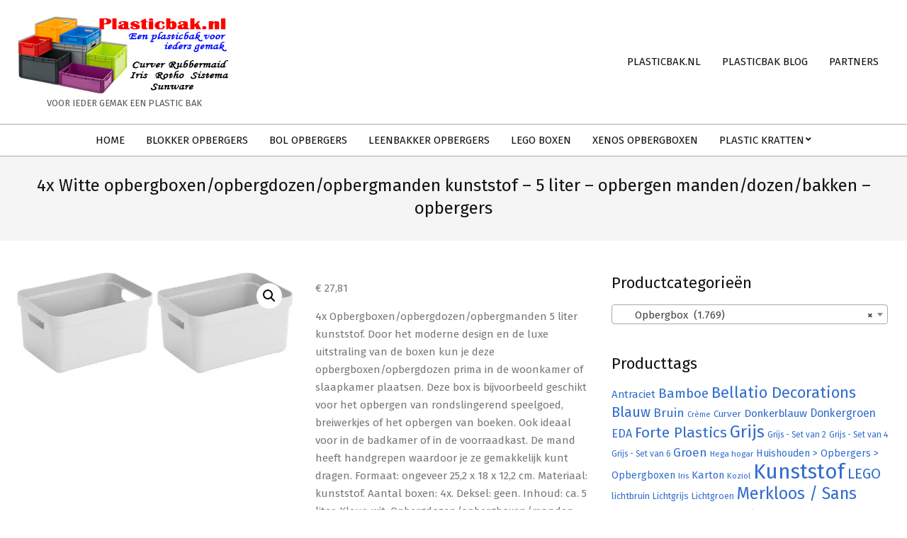

--- FILE ---
content_type: text/html; charset=UTF-8
request_url: https://plasticbak.nl/product/4x-witte-opbergboxen-opbergdozen-opbergmanden-kunststof-5-liter-opbergen-manden-dozen-bakken-opbergers/
body_size: 24095
content:

<!DOCTYPE html>
<html lang="nl-NL">

<head>
<meta charset="UTF-8" />
<style>
#wpadminbar #wp-admin-bar-wsm_free_top_button .ab-icon:before {
	content: "\f239";
	color: #FF9800;
	top: 3px;
}
</style><meta name='robots' content='index, follow, max-image-preview:large, max-snippet:-1, max-video-preview:-1' />
<script>window._wca = window._wca || [];</script>
<meta name="viewport" content="width=device-width, initial-scale=1" />
<meta name="generator" content="Hoot Business 2.9.25" />

	<!-- This site is optimized with the Yoast SEO plugin v22.5 - https://yoast.com/wordpress/plugins/seo/ -->
	<title>4x Witte opbergboxen/opbergdozen/opbergmanden kunststof - 5 liter - opbergen manden/dozen/bakken - opbergers</title>
	<meta name="description" content="4x Opbergboxen/opbergdozen/opbergmanden 5 liter kunststof. Door het moderne design en de luxe uitstraling van de boxen kun je deze opbergboxen/opbergdozen prima in de woonkamer of slaapkamer plaatsen. Deze box is bijvoorbeeld geschikt voor het opbergen van rondslingerend speelgoed, breiwerkjes of het opbergen van boeken. Ook ideaal voor in de badkamer of in de voorraadkast. De mand heeft handgrepen waardoor je ze gemakkelijk kunt dragen. Formaat: ongeveer 25,2 x 18 x 12,2 cm. Materiaal: kunststof. Aantal boxen: 4x. Deksel: geen. Inhoud: ca. 5 liter. Kleur: wit. Opbergdozen/opbergboxen/manden voor het opbergen van spullen." />
	<link rel="canonical" href="https://plasticbak.nl/product/4x-witte-opbergboxen-opbergdozen-opbergmanden-kunststof-5-liter-opbergen-manden-dozen-bakken-opbergers/" />
	<meta property="og:locale" content="nl_NL" />
	<meta property="og:type" content="article" />
	<meta property="og:title" content="4x Witte opbergboxen/opbergdozen/opbergmanden kunststof - 5 liter - opbergen manden/dozen/bakken - opbergers" />
	<meta property="og:description" content="4x Opbergboxen/opbergdozen/opbergmanden 5 liter kunststof. Door het moderne design en de luxe uitstraling van de boxen kun je deze opbergboxen/opbergdozen prima in de woonkamer of slaapkamer plaatsen. Deze box is bijvoorbeeld geschikt voor het opbergen van rondslingerend speelgoed, breiwerkjes of het opbergen van boeken. Ook ideaal voor in de badkamer of in de voorraadkast. De mand heeft handgrepen waardoor je ze gemakkelijk kunt dragen. Formaat: ongeveer 25,2 x 18 x 12,2 cm. Materiaal: kunststof. Aantal boxen: 4x. Deksel: geen. Inhoud: ca. 5 liter. Kleur: wit. Opbergdozen/opbergboxen/manden voor het opbergen van spullen." />
	<meta property="og:url" content="https://plasticbak.nl/product/4x-witte-opbergboxen-opbergdozen-opbergmanden-kunststof-5-liter-opbergen-manden-dozen-bakken-opbergers/" />
	<meta property="og:site_name" content="Plasticbak.nl" />
	<meta property="article:modified_time" content="2022-10-18T07:52:11+00:00" />
	<meta property="og:image" content="https://plasticbak.nl/wp-content/uploads/2022/10/1200x438-2.jpg" />
	<meta property="og:image:width" content="1200" />
	<meta property="og:image:height" content="438" />
	<meta property="og:image:type" content="image/jpeg" />
	<meta name="twitter:card" content="summary_large_image" />
	<meta name="twitter:title" content="4x Witte opbergboxen/opbergdozen/opbergmanden kunststof - 5 liter - opbergen manden/dozen/bakken - opbergers" />
	<meta name="twitter:description" content="4x Opbergboxen/opbergdozen/opbergmanden 5 liter kunststof. Door het moderne design en de luxe uitstraling van de boxen kun je deze opbergboxen/opbergdozen prima in de woonkamer of slaapkamer plaatsen. Deze box is bijvoorbeeld geschikt voor het opbergen van rondslingerend speelgoed, breiwerkjes of het opbergen van boeken. Ook ideaal voor in de badkamer of in de voorraadkast. De mand heeft handgrepen waardoor je ze gemakkelijk kunt dragen. Formaat: ongeveer 25,2 x 18 x 12,2 cm. Materiaal: kunststof. Aantal boxen: 4x. Deksel: geen. Inhoud: ca. 5 liter. Kleur: wit. Opbergdozen/opbergboxen/manden voor het opbergen van spullen." />
	<meta name="twitter:label1" content="Geschatte leestijd" />
	<meta name="twitter:data1" content="1 minuut" />
	<script type="application/ld+json" class="yoast-schema-graph">{"@context":"https://schema.org","@graph":[{"@type":"WebPage","@id":"https://plasticbak.nl/product/4x-witte-opbergboxen-opbergdozen-opbergmanden-kunststof-5-liter-opbergen-manden-dozen-bakken-opbergers/","url":"https://plasticbak.nl/product/4x-witte-opbergboxen-opbergdozen-opbergmanden-kunststof-5-liter-opbergen-manden-dozen-bakken-opbergers/","name":"4x Witte opbergboxen/opbergdozen/opbergmanden kunststof - 5 liter - opbergen manden/dozen/bakken - opbergers","isPartOf":{"@id":"https://plasticbak.nl/#website"},"primaryImageOfPage":{"@id":"https://plasticbak.nl/product/4x-witte-opbergboxen-opbergdozen-opbergmanden-kunststof-5-liter-opbergen-manden-dozen-bakken-opbergers/#primaryimage"},"image":{"@id":"https://plasticbak.nl/product/4x-witte-opbergboxen-opbergdozen-opbergmanden-kunststof-5-liter-opbergen-manden-dozen-bakken-opbergers/#primaryimage"},"thumbnailUrl":"https://i0.wp.com/plasticbak.nl/wp-content/uploads/2022/10/1200x438-2.jpg?fit=1200%2C438&ssl=1","datePublished":"2022-10-18T07:51:54+00:00","dateModified":"2022-10-18T07:52:11+00:00","description":"4x Opbergboxen/opbergdozen/opbergmanden 5 liter kunststof. Door het moderne design en de luxe uitstraling van de boxen kun je deze opbergboxen/opbergdozen prima in de woonkamer of slaapkamer plaatsen. Deze box is bijvoorbeeld geschikt voor het opbergen van rondslingerend speelgoed, breiwerkjes of het opbergen van boeken. Ook ideaal voor in de badkamer of in de voorraadkast. De mand heeft handgrepen waardoor je ze gemakkelijk kunt dragen. Formaat: ongeveer 25,2 x 18 x 12,2 cm. Materiaal: kunststof. Aantal boxen: 4x. Deksel: geen. Inhoud: ca. 5 liter. Kleur: wit. Opbergdozen/opbergboxen/manden voor het opbergen van spullen.","breadcrumb":{"@id":"https://plasticbak.nl/product/4x-witte-opbergboxen-opbergdozen-opbergmanden-kunststof-5-liter-opbergen-manden-dozen-bakken-opbergers/#breadcrumb"},"inLanguage":"nl-NL","potentialAction":[{"@type":"ReadAction","target":["https://plasticbak.nl/product/4x-witte-opbergboxen-opbergdozen-opbergmanden-kunststof-5-liter-opbergen-manden-dozen-bakken-opbergers/"]}]},{"@type":"ImageObject","inLanguage":"nl-NL","@id":"https://plasticbak.nl/product/4x-witte-opbergboxen-opbergdozen-opbergmanden-kunststof-5-liter-opbergen-manden-dozen-bakken-opbergers/#primaryimage","url":"https://i0.wp.com/plasticbak.nl/wp-content/uploads/2022/10/1200x438-2.jpg?fit=1200%2C438&ssl=1","contentUrl":"https://i0.wp.com/plasticbak.nl/wp-content/uploads/2022/10/1200x438-2.jpg?fit=1200%2C438&ssl=1","width":1200,"height":438,"caption":"4x Witte opbergboxen/opbergdozen/opbergmanden kunststof - 5 liter - opbergen manden/dozen/bakken - opbergers"},{"@type":"BreadcrumbList","@id":"https://plasticbak.nl/product/4x-witte-opbergboxen-opbergdozen-opbergmanden-kunststof-5-liter-opbergen-manden-dozen-bakken-opbergers/#breadcrumb","itemListElement":[{"@type":"ListItem","position":1,"name":"Home","item":"https://plasticbak.nl/"},{"@type":"ListItem","position":2,"name":"Plasticbak.nl","item":"https://plasticbak.nl/"},{"@type":"ListItem","position":3,"name":"4x Witte opbergboxen/opbergdozen/opbergmanden kunststof &#8211; 5 liter &#8211; opbergen manden/dozen/bakken &#8211; opbergers"}]},{"@type":"WebSite","@id":"https://plasticbak.nl/#website","url":"https://plasticbak.nl/","name":"Plasticbak.nl","description":"Voor ieder gemak een plastic bak","publisher":{"@id":"https://plasticbak.nl/#organization"},"potentialAction":[{"@type":"SearchAction","target":{"@type":"EntryPoint","urlTemplate":"https://plasticbak.nl/?s={search_term_string}"},"query-input":"required name=search_term_string"}],"inLanguage":"nl-NL"},{"@type":"Organization","@id":"https://plasticbak.nl/#organization","name":"RVInvestements B.V.","url":"https://plasticbak.nl/","logo":{"@type":"ImageObject","inLanguage":"nl-NL","@id":"https://plasticbak.nl/#/schema/logo/image/","url":"https://i0.wp.com/plasticbak.nl/wp-content/uploads/2017/10/website-logo.png?fit=300%2C111&ssl=1","contentUrl":"https://i0.wp.com/plasticbak.nl/wp-content/uploads/2017/10/website-logo.png?fit=300%2C111&ssl=1","width":300,"height":111,"caption":"RVInvestements B.V."},"image":{"@id":"https://plasticbak.nl/#/schema/logo/image/"}}]}</script>
	<!-- / Yoast SEO plugin. -->


<script type='application/javascript'  id='pys-version-script'>console.log('PixelYourSite Free version 9.5.5');</script>
<link rel='dns-prefetch' href='//stats.wp.com' />
<link rel='dns-prefetch' href='//fonts.googleapis.com' />
<link rel='dns-prefetch' href='//v0.wordpress.com' />
<link rel='dns-prefetch' href='//widgets.wp.com' />
<link rel='dns-prefetch' href='//s0.wp.com' />
<link rel='dns-prefetch' href='//0.gravatar.com' />
<link rel='dns-prefetch' href='//1.gravatar.com' />
<link rel='dns-prefetch' href='//2.gravatar.com' />
<link rel='dns-prefetch' href='//i0.wp.com' />
<link rel="alternate" type="application/rss+xml" title="Plasticbak.nl &raquo; feed" href="https://plasticbak.nl/feed/" />
<link rel="alternate" type="application/rss+xml" title="Plasticbak.nl &raquo; reactiesfeed" href="https://plasticbak.nl/comments/feed/" />
<link rel="alternate" type="application/rss+xml" title="Plasticbak.nl &raquo; 4x Witte opbergboxen/opbergdozen/opbergmanden kunststof &#8211; 5 liter &#8211; opbergen manden/dozen/bakken &#8211; opbergers reactiesfeed" href="https://plasticbak.nl/product/4x-witte-opbergboxen-opbergdozen-opbergmanden-kunststof-5-liter-opbergen-manden-dozen-bakken-opbergers/feed/" />
<link rel="pingback" href="https://plasticbak.nl/xmlrpc.php" />
<link rel="preload" href="https://plasticbak.nl/wp-content/themes/hoot-business/library/fonticons/webfonts/fa-solid-900.woff2" as="font" crossorigin="anonymous">
<link rel="preload" href="https://plasticbak.nl/wp-content/themes/hoot-business/library/fonticons/webfonts/fa-regular-400.woff2" as="font" crossorigin="anonymous">
<link rel="preload" href="https://plasticbak.nl/wp-content/themes/hoot-business/library/fonticons/webfonts/fa-brands-400.woff2" as="font" crossorigin="anonymous">
		<!-- This site uses the Google Analytics by ExactMetrics plugin v7.26.0 - Using Analytics tracking - https://www.exactmetrics.com/ -->
							<script src="//www.googletagmanager.com/gtag/js?id=G-E0EV2VB9P3"  data-cfasync="false" data-wpfc-render="false" async></script>
			<script data-cfasync="false" data-wpfc-render="false">
				var em_version = '7.26.0';
				var em_track_user = true;
				var em_no_track_reason = '';
								var ExactMetricsDefaultLocations = {"page_location":"https:\/\/plasticbak.nl\/product\/4x-witte-opbergboxen-opbergdozen-opbergmanden-kunststof-5-liter-opbergen-manden-dozen-bakken-opbergers\/"};
				if ( typeof ExactMetricsPrivacyGuardFilter === 'function' ) {
					var ExactMetricsLocations = (typeof ExactMetricsExcludeQuery === 'object') ? ExactMetricsPrivacyGuardFilter( ExactMetricsExcludeQuery ) : ExactMetricsPrivacyGuardFilter( ExactMetricsDefaultLocations );
				} else {
					var ExactMetricsLocations = (typeof ExactMetricsExcludeQuery === 'object') ? ExactMetricsExcludeQuery : ExactMetricsDefaultLocations;
				}

								var disableStrs = [
										'ga-disable-G-E0EV2VB9P3',
									];

				/* Function to detect opted out users */
				function __gtagTrackerIsOptedOut() {
					for (var index = 0; index < disableStrs.length; index++) {
						if (document.cookie.indexOf(disableStrs[index] + '=true') > -1) {
							return true;
						}
					}

					return false;
				}

				/* Disable tracking if the opt-out cookie exists. */
				if (__gtagTrackerIsOptedOut()) {
					for (var index = 0; index < disableStrs.length; index++) {
						window[disableStrs[index]] = true;
					}
				}

				/* Opt-out function */
				function __gtagTrackerOptout() {
					for (var index = 0; index < disableStrs.length; index++) {
						document.cookie = disableStrs[index] + '=true; expires=Thu, 31 Dec 2099 23:59:59 UTC; path=/';
						window[disableStrs[index]] = true;
					}
				}

				if ('undefined' === typeof gaOptout) {
					function gaOptout() {
						__gtagTrackerOptout();
					}
				}
								window.dataLayer = window.dataLayer || [];

				window.ExactMetricsDualTracker = {
					helpers: {},
					trackers: {},
				};
				if (em_track_user) {
					function __gtagDataLayer() {
						dataLayer.push(arguments);
					}

					function __gtagTracker(type, name, parameters) {
						if (!parameters) {
							parameters = {};
						}

						if (parameters.send_to) {
							__gtagDataLayer.apply(null, arguments);
							return;
						}

						if (type === 'event') {
														parameters.send_to = exactmetrics_frontend.v4_id;
							var hookName = name;
							if (typeof parameters['event_category'] !== 'undefined') {
								hookName = parameters['event_category'] + ':' + name;
							}

							if (typeof ExactMetricsDualTracker.trackers[hookName] !== 'undefined') {
								ExactMetricsDualTracker.trackers[hookName](parameters);
							} else {
								__gtagDataLayer('event', name, parameters);
							}
							
						} else {
							__gtagDataLayer.apply(null, arguments);
						}
					}

					__gtagTracker('js', new Date());
					__gtagTracker('set', {
						'developer_id.dNDMyYj': true,
											});
					if ( ExactMetricsLocations.page_location ) {
						__gtagTracker('set', ExactMetricsLocations);
					}
										__gtagTracker('config', 'G-E0EV2VB9P3', {"forceSSL":"true"} );
															window.gtag = __gtagTracker;										(function () {
						/* https://developers.google.com/analytics/devguides/collection/analyticsjs/ */
						/* ga and __gaTracker compatibility shim. */
						var noopfn = function () {
							return null;
						};
						var newtracker = function () {
							return new Tracker();
						};
						var Tracker = function () {
							return null;
						};
						var p = Tracker.prototype;
						p.get = noopfn;
						p.set = noopfn;
						p.send = function () {
							var args = Array.prototype.slice.call(arguments);
							args.unshift('send');
							__gaTracker.apply(null, args);
						};
						var __gaTracker = function () {
							var len = arguments.length;
							if (len === 0) {
								return;
							}
							var f = arguments[len - 1];
							if (typeof f !== 'object' || f === null || typeof f.hitCallback !== 'function') {
								if ('send' === arguments[0]) {
									var hitConverted, hitObject = false, action;
									if ('event' === arguments[1]) {
										if ('undefined' !== typeof arguments[3]) {
											hitObject = {
												'eventAction': arguments[3],
												'eventCategory': arguments[2],
												'eventLabel': arguments[4],
												'value': arguments[5] ? arguments[5] : 1,
											}
										}
									}
									if ('pageview' === arguments[1]) {
										if ('undefined' !== typeof arguments[2]) {
											hitObject = {
												'eventAction': 'page_view',
												'page_path': arguments[2],
											}
										}
									}
									if (typeof arguments[2] === 'object') {
										hitObject = arguments[2];
									}
									if (typeof arguments[5] === 'object') {
										Object.assign(hitObject, arguments[5]);
									}
									if ('undefined' !== typeof arguments[1].hitType) {
										hitObject = arguments[1];
										if ('pageview' === hitObject.hitType) {
											hitObject.eventAction = 'page_view';
										}
									}
									if (hitObject) {
										action = 'timing' === arguments[1].hitType ? 'timing_complete' : hitObject.eventAction;
										hitConverted = mapArgs(hitObject);
										__gtagTracker('event', action, hitConverted);
									}
								}
								return;
							}

							function mapArgs(args) {
								var arg, hit = {};
								var gaMap = {
									'eventCategory': 'event_category',
									'eventAction': 'event_action',
									'eventLabel': 'event_label',
									'eventValue': 'event_value',
									'nonInteraction': 'non_interaction',
									'timingCategory': 'event_category',
									'timingVar': 'name',
									'timingValue': 'value',
									'timingLabel': 'event_label',
									'page': 'page_path',
									'location': 'page_location',
									'title': 'page_title',
									'referrer' : 'page_referrer',
								};
								for (arg in args) {
																		if (!(!args.hasOwnProperty(arg) || !gaMap.hasOwnProperty(arg))) {
										hit[gaMap[arg]] = args[arg];
									} else {
										hit[arg] = args[arg];
									}
								}
								return hit;
							}

							try {
								f.hitCallback();
							} catch (ex) {
							}
						};
						__gaTracker.create = newtracker;
						__gaTracker.getByName = newtracker;
						__gaTracker.getAll = function () {
							return [];
						};
						__gaTracker.remove = noopfn;
						__gaTracker.loaded = true;
						window['__gaTracker'] = __gaTracker;
					})();
									} else {
										console.log("");
					(function () {
						function __gtagTracker() {
							return null;
						}

						window['__gtagTracker'] = __gtagTracker;
						window['gtag'] = __gtagTracker;
					})();
									}
			</script>
				<!-- / Google Analytics by ExactMetrics -->
		<script>
window._wpemojiSettings = {"baseUrl":"https:\/\/s.w.org\/images\/core\/emoji\/15.0.3\/72x72\/","ext":".png","svgUrl":"https:\/\/s.w.org\/images\/core\/emoji\/15.0.3\/svg\/","svgExt":".svg","source":{"concatemoji":"https:\/\/plasticbak.nl\/wp-includes\/js\/wp-emoji-release.min.js?ver=6.5.7"}};
/*! This file is auto-generated */
!function(i,n){var o,s,e;function c(e){try{var t={supportTests:e,timestamp:(new Date).valueOf()};sessionStorage.setItem(o,JSON.stringify(t))}catch(e){}}function p(e,t,n){e.clearRect(0,0,e.canvas.width,e.canvas.height),e.fillText(t,0,0);var t=new Uint32Array(e.getImageData(0,0,e.canvas.width,e.canvas.height).data),r=(e.clearRect(0,0,e.canvas.width,e.canvas.height),e.fillText(n,0,0),new Uint32Array(e.getImageData(0,0,e.canvas.width,e.canvas.height).data));return t.every(function(e,t){return e===r[t]})}function u(e,t,n){switch(t){case"flag":return n(e,"\ud83c\udff3\ufe0f\u200d\u26a7\ufe0f","\ud83c\udff3\ufe0f\u200b\u26a7\ufe0f")?!1:!n(e,"\ud83c\uddfa\ud83c\uddf3","\ud83c\uddfa\u200b\ud83c\uddf3")&&!n(e,"\ud83c\udff4\udb40\udc67\udb40\udc62\udb40\udc65\udb40\udc6e\udb40\udc67\udb40\udc7f","\ud83c\udff4\u200b\udb40\udc67\u200b\udb40\udc62\u200b\udb40\udc65\u200b\udb40\udc6e\u200b\udb40\udc67\u200b\udb40\udc7f");case"emoji":return!n(e,"\ud83d\udc26\u200d\u2b1b","\ud83d\udc26\u200b\u2b1b")}return!1}function f(e,t,n){var r="undefined"!=typeof WorkerGlobalScope&&self instanceof WorkerGlobalScope?new OffscreenCanvas(300,150):i.createElement("canvas"),a=r.getContext("2d",{willReadFrequently:!0}),o=(a.textBaseline="top",a.font="600 32px Arial",{});return e.forEach(function(e){o[e]=t(a,e,n)}),o}function t(e){var t=i.createElement("script");t.src=e,t.defer=!0,i.head.appendChild(t)}"undefined"!=typeof Promise&&(o="wpEmojiSettingsSupports",s=["flag","emoji"],n.supports={everything:!0,everythingExceptFlag:!0},e=new Promise(function(e){i.addEventListener("DOMContentLoaded",e,{once:!0})}),new Promise(function(t){var n=function(){try{var e=JSON.parse(sessionStorage.getItem(o));if("object"==typeof e&&"number"==typeof e.timestamp&&(new Date).valueOf()<e.timestamp+604800&&"object"==typeof e.supportTests)return e.supportTests}catch(e){}return null}();if(!n){if("undefined"!=typeof Worker&&"undefined"!=typeof OffscreenCanvas&&"undefined"!=typeof URL&&URL.createObjectURL&&"undefined"!=typeof Blob)try{var e="postMessage("+f.toString()+"("+[JSON.stringify(s),u.toString(),p.toString()].join(",")+"));",r=new Blob([e],{type:"text/javascript"}),a=new Worker(URL.createObjectURL(r),{name:"wpTestEmojiSupports"});return void(a.onmessage=function(e){c(n=e.data),a.terminate(),t(n)})}catch(e){}c(n=f(s,u,p))}t(n)}).then(function(e){for(var t in e)n.supports[t]=e[t],n.supports.everything=n.supports.everything&&n.supports[t],"flag"!==t&&(n.supports.everythingExceptFlag=n.supports.everythingExceptFlag&&n.supports[t]);n.supports.everythingExceptFlag=n.supports.everythingExceptFlag&&!n.supports.flag,n.DOMReady=!1,n.readyCallback=function(){n.DOMReady=!0}}).then(function(){return e}).then(function(){var e;n.supports.everything||(n.readyCallback(),(e=n.source||{}).concatemoji?t(e.concatemoji):e.wpemoji&&e.twemoji&&(t(e.twemoji),t(e.wpemoji)))}))}((window,document),window._wpemojiSettings);
</script>
<style id='wp-emoji-styles-inline-css'>

	img.wp-smiley, img.emoji {
		display: inline !important;
		border: none !important;
		box-shadow: none !important;
		height: 1em !important;
		width: 1em !important;
		margin: 0 0.07em !important;
		vertical-align: -0.1em !important;
		background: none !important;
		padding: 0 !important;
	}
</style>
<link rel='stylesheet' id='wp-block-library-css' href='https://plasticbak.nl/wp-includes/css/dist/block-library/style.min.css?ver=6.5.7' media='all' />
<style id='wp-block-library-inline-css'>
.has-text-align-justify{text-align:justify;}
</style>
<style id='wp-block-library-theme-inline-css'>
.wp-block-audio figcaption{color:#555;font-size:13px;text-align:center}.is-dark-theme .wp-block-audio figcaption{color:#ffffffa6}.wp-block-audio{margin:0 0 1em}.wp-block-code{border:1px solid #ccc;border-radius:4px;font-family:Menlo,Consolas,monaco,monospace;padding:.8em 1em}.wp-block-embed figcaption{color:#555;font-size:13px;text-align:center}.is-dark-theme .wp-block-embed figcaption{color:#ffffffa6}.wp-block-embed{margin:0 0 1em}.blocks-gallery-caption{color:#555;font-size:13px;text-align:center}.is-dark-theme .blocks-gallery-caption{color:#ffffffa6}.wp-block-image figcaption{color:#555;font-size:13px;text-align:center}.is-dark-theme .wp-block-image figcaption{color:#ffffffa6}.wp-block-image{margin:0 0 1em}.wp-block-pullquote{border-bottom:4px solid;border-top:4px solid;color:currentColor;margin-bottom:1.75em}.wp-block-pullquote cite,.wp-block-pullquote footer,.wp-block-pullquote__citation{color:currentColor;font-size:.8125em;font-style:normal;text-transform:uppercase}.wp-block-quote{border-left:.25em solid;margin:0 0 1.75em;padding-left:1em}.wp-block-quote cite,.wp-block-quote footer{color:currentColor;font-size:.8125em;font-style:normal;position:relative}.wp-block-quote.has-text-align-right{border-left:none;border-right:.25em solid;padding-left:0;padding-right:1em}.wp-block-quote.has-text-align-center{border:none;padding-left:0}.wp-block-quote.is-large,.wp-block-quote.is-style-large,.wp-block-quote.is-style-plain{border:none}.wp-block-search .wp-block-search__label{font-weight:700}.wp-block-search__button{border:1px solid #ccc;padding:.375em .625em}:where(.wp-block-group.has-background){padding:1.25em 2.375em}.wp-block-separator.has-css-opacity{opacity:.4}.wp-block-separator{border:none;border-bottom:2px solid;margin-left:auto;margin-right:auto}.wp-block-separator.has-alpha-channel-opacity{opacity:1}.wp-block-separator:not(.is-style-wide):not(.is-style-dots){width:100px}.wp-block-separator.has-background:not(.is-style-dots){border-bottom:none;height:1px}.wp-block-separator.has-background:not(.is-style-wide):not(.is-style-dots){height:2px}.wp-block-table{margin:0 0 1em}.wp-block-table td,.wp-block-table th{word-break:normal}.wp-block-table figcaption{color:#555;font-size:13px;text-align:center}.is-dark-theme .wp-block-table figcaption{color:#ffffffa6}.wp-block-video figcaption{color:#555;font-size:13px;text-align:center}.is-dark-theme .wp-block-video figcaption{color:#ffffffa6}.wp-block-video{margin:0 0 1em}.wp-block-template-part.has-background{margin-bottom:0;margin-top:0;padding:1.25em 2.375em}
</style>
<link rel='stylesheet' id='mediaelement-css' href='https://plasticbak.nl/wp-includes/js/mediaelement/mediaelementplayer-legacy.min.css?ver=4.2.17' media='all' />
<link rel='stylesheet' id='wp-mediaelement-css' href='https://plasticbak.nl/wp-includes/js/mediaelement/wp-mediaelement.min.css?ver=6.5.7' media='all' />
<style id='jetpack-sharing-buttons-style-inline-css'>
.jetpack-sharing-buttons__services-list{display:flex;flex-direction:row;flex-wrap:wrap;gap:0;list-style-type:none;margin:5px;padding:0}.jetpack-sharing-buttons__services-list.has-small-icon-size{font-size:12px}.jetpack-sharing-buttons__services-list.has-normal-icon-size{font-size:16px}.jetpack-sharing-buttons__services-list.has-large-icon-size{font-size:24px}.jetpack-sharing-buttons__services-list.has-huge-icon-size{font-size:36px}@media print{.jetpack-sharing-buttons__services-list{display:none!important}}.editor-styles-wrapper .wp-block-jetpack-sharing-buttons{gap:0;padding-inline-start:0}ul.jetpack-sharing-buttons__services-list.has-background{padding:1.25em 2.375em}
</style>
<style id='classic-theme-styles-inline-css'>
/*! This file is auto-generated */
.wp-block-button__link{color:#fff;background-color:#32373c;border-radius:9999px;box-shadow:none;text-decoration:none;padding:calc(.667em + 2px) calc(1.333em + 2px);font-size:1.125em}.wp-block-file__button{background:#32373c;color:#fff;text-decoration:none}
</style>
<style id='global-styles-inline-css'>
body{--wp--preset--color--black: #000000;--wp--preset--color--cyan-bluish-gray: #abb8c3;--wp--preset--color--white: #ffffff;--wp--preset--color--pale-pink: #f78da7;--wp--preset--color--vivid-red: #cf2e2e;--wp--preset--color--luminous-vivid-orange: #ff6900;--wp--preset--color--luminous-vivid-amber: #fcb900;--wp--preset--color--light-green-cyan: #7bdcb5;--wp--preset--color--vivid-green-cyan: #00d084;--wp--preset--color--pale-cyan-blue: #8ed1fc;--wp--preset--color--vivid-cyan-blue: #0693e3;--wp--preset--color--vivid-purple: #9b51e0;--wp--preset--color--accent: #316dcd;--wp--preset--color--accent-font: #ffffff;--wp--preset--gradient--vivid-cyan-blue-to-vivid-purple: linear-gradient(135deg,rgba(6,147,227,1) 0%,rgb(155,81,224) 100%);--wp--preset--gradient--light-green-cyan-to-vivid-green-cyan: linear-gradient(135deg,rgb(122,220,180) 0%,rgb(0,208,130) 100%);--wp--preset--gradient--luminous-vivid-amber-to-luminous-vivid-orange: linear-gradient(135deg,rgba(252,185,0,1) 0%,rgba(255,105,0,1) 100%);--wp--preset--gradient--luminous-vivid-orange-to-vivid-red: linear-gradient(135deg,rgba(255,105,0,1) 0%,rgb(207,46,46) 100%);--wp--preset--gradient--very-light-gray-to-cyan-bluish-gray: linear-gradient(135deg,rgb(238,238,238) 0%,rgb(169,184,195) 100%);--wp--preset--gradient--cool-to-warm-spectrum: linear-gradient(135deg,rgb(74,234,220) 0%,rgb(151,120,209) 20%,rgb(207,42,186) 40%,rgb(238,44,130) 60%,rgb(251,105,98) 80%,rgb(254,248,76) 100%);--wp--preset--gradient--blush-light-purple: linear-gradient(135deg,rgb(255,206,236) 0%,rgb(152,150,240) 100%);--wp--preset--gradient--blush-bordeaux: linear-gradient(135deg,rgb(254,205,165) 0%,rgb(254,45,45) 50%,rgb(107,0,62) 100%);--wp--preset--gradient--luminous-dusk: linear-gradient(135deg,rgb(255,203,112) 0%,rgb(199,81,192) 50%,rgb(65,88,208) 100%);--wp--preset--gradient--pale-ocean: linear-gradient(135deg,rgb(255,245,203) 0%,rgb(182,227,212) 50%,rgb(51,167,181) 100%);--wp--preset--gradient--electric-grass: linear-gradient(135deg,rgb(202,248,128) 0%,rgb(113,206,126) 100%);--wp--preset--gradient--midnight: linear-gradient(135deg,rgb(2,3,129) 0%,rgb(40,116,252) 100%);--wp--preset--font-size--small: 13px;--wp--preset--font-size--medium: 20px;--wp--preset--font-size--large: 36px;--wp--preset--font-size--x-large: 42px;--wp--preset--spacing--20: 0.44rem;--wp--preset--spacing--30: 0.67rem;--wp--preset--spacing--40: 1rem;--wp--preset--spacing--50: 1.5rem;--wp--preset--spacing--60: 2.25rem;--wp--preset--spacing--70: 3.38rem;--wp--preset--spacing--80: 5.06rem;--wp--preset--shadow--natural: 6px 6px 9px rgba(0, 0, 0, 0.2);--wp--preset--shadow--deep: 12px 12px 50px rgba(0, 0, 0, 0.4);--wp--preset--shadow--sharp: 6px 6px 0px rgba(0, 0, 0, 0.2);--wp--preset--shadow--outlined: 6px 6px 0px -3px rgba(255, 255, 255, 1), 6px 6px rgba(0, 0, 0, 1);--wp--preset--shadow--crisp: 6px 6px 0px rgba(0, 0, 0, 1);}:where(.is-layout-flex){gap: 0.5em;}:where(.is-layout-grid){gap: 0.5em;}body .is-layout-flex{display: flex;}body .is-layout-flex{flex-wrap: wrap;align-items: center;}body .is-layout-flex > *{margin: 0;}body .is-layout-grid{display: grid;}body .is-layout-grid > *{margin: 0;}:where(.wp-block-columns.is-layout-flex){gap: 2em;}:where(.wp-block-columns.is-layout-grid){gap: 2em;}:where(.wp-block-post-template.is-layout-flex){gap: 1.25em;}:where(.wp-block-post-template.is-layout-grid){gap: 1.25em;}.has-black-color{color: var(--wp--preset--color--black) !important;}.has-cyan-bluish-gray-color{color: var(--wp--preset--color--cyan-bluish-gray) !important;}.has-white-color{color: var(--wp--preset--color--white) !important;}.has-pale-pink-color{color: var(--wp--preset--color--pale-pink) !important;}.has-vivid-red-color{color: var(--wp--preset--color--vivid-red) !important;}.has-luminous-vivid-orange-color{color: var(--wp--preset--color--luminous-vivid-orange) !important;}.has-luminous-vivid-amber-color{color: var(--wp--preset--color--luminous-vivid-amber) !important;}.has-light-green-cyan-color{color: var(--wp--preset--color--light-green-cyan) !important;}.has-vivid-green-cyan-color{color: var(--wp--preset--color--vivid-green-cyan) !important;}.has-pale-cyan-blue-color{color: var(--wp--preset--color--pale-cyan-blue) !important;}.has-vivid-cyan-blue-color{color: var(--wp--preset--color--vivid-cyan-blue) !important;}.has-vivid-purple-color{color: var(--wp--preset--color--vivid-purple) !important;}.has-black-background-color{background-color: var(--wp--preset--color--black) !important;}.has-cyan-bluish-gray-background-color{background-color: var(--wp--preset--color--cyan-bluish-gray) !important;}.has-white-background-color{background-color: var(--wp--preset--color--white) !important;}.has-pale-pink-background-color{background-color: var(--wp--preset--color--pale-pink) !important;}.has-vivid-red-background-color{background-color: var(--wp--preset--color--vivid-red) !important;}.has-luminous-vivid-orange-background-color{background-color: var(--wp--preset--color--luminous-vivid-orange) !important;}.has-luminous-vivid-amber-background-color{background-color: var(--wp--preset--color--luminous-vivid-amber) !important;}.has-light-green-cyan-background-color{background-color: var(--wp--preset--color--light-green-cyan) !important;}.has-vivid-green-cyan-background-color{background-color: var(--wp--preset--color--vivid-green-cyan) !important;}.has-pale-cyan-blue-background-color{background-color: var(--wp--preset--color--pale-cyan-blue) !important;}.has-vivid-cyan-blue-background-color{background-color: var(--wp--preset--color--vivid-cyan-blue) !important;}.has-vivid-purple-background-color{background-color: var(--wp--preset--color--vivid-purple) !important;}.has-black-border-color{border-color: var(--wp--preset--color--black) !important;}.has-cyan-bluish-gray-border-color{border-color: var(--wp--preset--color--cyan-bluish-gray) !important;}.has-white-border-color{border-color: var(--wp--preset--color--white) !important;}.has-pale-pink-border-color{border-color: var(--wp--preset--color--pale-pink) !important;}.has-vivid-red-border-color{border-color: var(--wp--preset--color--vivid-red) !important;}.has-luminous-vivid-orange-border-color{border-color: var(--wp--preset--color--luminous-vivid-orange) !important;}.has-luminous-vivid-amber-border-color{border-color: var(--wp--preset--color--luminous-vivid-amber) !important;}.has-light-green-cyan-border-color{border-color: var(--wp--preset--color--light-green-cyan) !important;}.has-vivid-green-cyan-border-color{border-color: var(--wp--preset--color--vivid-green-cyan) !important;}.has-pale-cyan-blue-border-color{border-color: var(--wp--preset--color--pale-cyan-blue) !important;}.has-vivid-cyan-blue-border-color{border-color: var(--wp--preset--color--vivid-cyan-blue) !important;}.has-vivid-purple-border-color{border-color: var(--wp--preset--color--vivid-purple) !important;}.has-vivid-cyan-blue-to-vivid-purple-gradient-background{background: var(--wp--preset--gradient--vivid-cyan-blue-to-vivid-purple) !important;}.has-light-green-cyan-to-vivid-green-cyan-gradient-background{background: var(--wp--preset--gradient--light-green-cyan-to-vivid-green-cyan) !important;}.has-luminous-vivid-amber-to-luminous-vivid-orange-gradient-background{background: var(--wp--preset--gradient--luminous-vivid-amber-to-luminous-vivid-orange) !important;}.has-luminous-vivid-orange-to-vivid-red-gradient-background{background: var(--wp--preset--gradient--luminous-vivid-orange-to-vivid-red) !important;}.has-very-light-gray-to-cyan-bluish-gray-gradient-background{background: var(--wp--preset--gradient--very-light-gray-to-cyan-bluish-gray) !important;}.has-cool-to-warm-spectrum-gradient-background{background: var(--wp--preset--gradient--cool-to-warm-spectrum) !important;}.has-blush-light-purple-gradient-background{background: var(--wp--preset--gradient--blush-light-purple) !important;}.has-blush-bordeaux-gradient-background{background: var(--wp--preset--gradient--blush-bordeaux) !important;}.has-luminous-dusk-gradient-background{background: var(--wp--preset--gradient--luminous-dusk) !important;}.has-pale-ocean-gradient-background{background: var(--wp--preset--gradient--pale-ocean) !important;}.has-electric-grass-gradient-background{background: var(--wp--preset--gradient--electric-grass) !important;}.has-midnight-gradient-background{background: var(--wp--preset--gradient--midnight) !important;}.has-small-font-size{font-size: var(--wp--preset--font-size--small) !important;}.has-medium-font-size{font-size: var(--wp--preset--font-size--medium) !important;}.has-large-font-size{font-size: var(--wp--preset--font-size--large) !important;}.has-x-large-font-size{font-size: var(--wp--preset--font-size--x-large) !important;}
.wp-block-navigation a:where(:not(.wp-element-button)){color: inherit;}
:where(.wp-block-post-template.is-layout-flex){gap: 1.25em;}:where(.wp-block-post-template.is-layout-grid){gap: 1.25em;}
:where(.wp-block-columns.is-layout-flex){gap: 2em;}:where(.wp-block-columns.is-layout-grid){gap: 2em;}
.wp-block-pullquote{font-size: 1.5em;line-height: 1.6;}
</style>
<link rel='stylesheet' id='bol.css-css' href='https://plasticbak.nl/wp-content/plugins/bolcom-partnerprogramma-wordpress-plugin/resources/css/bol.css?ver=6.5.7' media='all' />
<link rel='stylesheet' id='lightSlider-css' href='https://plasticbak.nl/wp-content/plugins/hootkit/assets/lightSlider.min.css?ver=1.1.2' media='' />
<link rel='stylesheet' id='font-awesome-css' href='https://plasticbak.nl/wp-content/themes/hoot-business/library/fonticons/font-awesome.css?ver=5.15.4' media='all' />
<link rel='stylesheet' id='photoswipe-css' href='https://plasticbak.nl/wp-content/plugins/woocommerce/assets/css/photoswipe/photoswipe.min.css?ver=8.7.2' media='all' />
<link rel='stylesheet' id='photoswipe-default-skin-css' href='https://plasticbak.nl/wp-content/plugins/woocommerce/assets/css/photoswipe/default-skin/default-skin.min.css?ver=8.7.2' media='all' />
<link rel='stylesheet' id='woocommerce-layout-css' href='https://plasticbak.nl/wp-content/plugins/woocommerce/assets/css/woocommerce-layout.css?ver=8.7.2' media='all' />
<style id='woocommerce-layout-inline-css'>

	.infinite-scroll .woocommerce-pagination {
		display: none;
	}
</style>
<link rel='stylesheet' id='woocommerce-smallscreen-css' href='https://plasticbak.nl/wp-content/plugins/woocommerce/assets/css/woocommerce-smallscreen.css?ver=8.7.2' media='only screen and (max-width: 768px)' />
<link rel='stylesheet' id='woocommerce-general-css' href='https://plasticbak.nl/wp-content/plugins/woocommerce/assets/css/woocommerce.css?ver=8.7.2' media='all' />
<style id='woocommerce-inline-inline-css'>
.woocommerce form .form-row .required { visibility: visible; }
</style>
<link rel='stylesheet' id='wsm-style-css' href='https://plasticbak.nl/wp-content/plugins/wp-stats-manager/css/style.css?ver=1.2' media='all' />
<link rel='stylesheet' id='hootbiz-googlefont-css' href='//fonts.googleapis.com/css2?family=Fira%20Sans:ital,wght@0,300;0,400;0,500;0,600;0,700;0,800;1,400;1,700' media='all' />
<style id='jetpack_facebook_likebox-inline-css'>
.widget_facebook_likebox {
	overflow: hidden;
}

</style>
<link rel='stylesheet' id='hoot-style-css' href='https://plasticbak.nl/wp-content/themes/hoot-business/style.css?ver=2.9.25' media='all' />
<link rel='stylesheet' id='hootbiz-hootkit-css' href='https://plasticbak.nl/wp-content/themes/hoot-business/hootkit/hootkit.css?ver=2.9.25' media='all' />
<link rel='stylesheet' id='hoot-wpblocks-css' href='https://plasticbak.nl/wp-content/themes/hoot-business/include/blocks/wpblocks.css?ver=2.9.25' media='all' />
<style id='hoot-wpblocks-inline-css'>
.hgrid {  max-width: 1260px; }  a {  color: #316dcd; }  a:hover {  color: #25529a; }  .accent-typo {  background: #316dcd;  color: #ffffff; }  .invert-typo {  color: #ffffff; }  .enforce-typo {  background: #ffffff; }  body.wordpress input[type="submit"], body.wordpress #submit, body.wordpress .button {  background: #316dcd;  color: #ffffff; }  body.wordpress input[type="submit"]:hover, body.wordpress #submit:hover, body.wordpress .button:hover, body.wordpress input[type="submit"]:focus, body.wordpress #submit:focus, body.wordpress .button:focus {  background: #25529a;  color: #ffffff; }  h1, h2, h3, h4, h5, h6, .title, .titlefont {  font-family: "Fira Sans", sans-serif;  text-transform: none; }  #main.main,#header-supplementary,.below-header {  background: #ffffff; }  #topbar {  background: #316dcd;  color: #ffffff; }  #topbar.js-search .searchform.expand .searchtext {  background: #316dcd; }  #site-logo.logo-border {  border-color: #316dcd; }  .header-aside-search.js-search .searchform i.fa-search {  color: #316dcd; }  #site-title {  font-family: "Fira Sans", sans-serif;  text-transform: uppercase; }  .site-logo-with-icon #site-title i {  font-size: 50px; }  .site-logo-mixed-image img {  max-width: 200px; }  .site-title-line em {  color: #316dcd; }  .site-title-line mark {  background: #316dcd;  color: #ffffff; }  .site-title-heading-font {  font-family: "Fira Sans", sans-serif; }  .menu-items ul {  background: #ffffff; }  .menu-items > li.current-menu-item:not(.nohighlight), .menu-items > li.current-menu-ancestor, .menu-items > li:hover,.menu-items ul li.current-menu-item:not(.nohighlight), .menu-items ul li.current-menu-ancestor, .menu-items ul li:hover {  background: #ffffff; }  .menu-items > li.current-menu-item:not(.nohighlight) > a, .menu-items > li.current-menu-ancestor > a, .menu-items > li:hover > a,.menu-items ul li.current-menu-item:not(.nohighlight) > a, .menu-items ul li.current-menu-ancestor > a, .menu-items ul li:hover > a {  color: #316dcd; }  .more-link {  color: #316dcd; }  .more-link a {  background: #ffffff;  color: #316dcd; }  .more-link a:hover {  background: #ffffff;  color: #25529a; }  .main-content-grid,.widget,.frontpage-area {  margin-top: 45px; }  .widget,.frontpage-area {  margin-bottom: 45px; }  .frontpage-area.module-bg-highlight, .frontpage-area.module-bg-color, .frontpage-area.module-bg-image {  padding: 45px 0; }  .footer .widget {  margin: 30px 0; }  .js-search .searchform.expand .searchtext {  background: #ffffff; }  #infinite-handle span,.lrm-form a.button, .lrm-form button, .lrm-form button[type=submit], .lrm-form #buddypress input[type=submit], .lrm-form input[type=submit],.widget_newsletterwidget input.tnp-submit[type=submit], .widget_newsletterwidgetminimal input.tnp-submit[type=submit],.woocommerce #respond input#submit.alt, .woocommerce a.button.alt, .woocommerce button.button.alt, .woocommerce input.button.alt,.widget_breadcrumb_navxt .breadcrumbs > .hoot-bcn-pretext {  background: #316dcd;  color: #ffffff; }  .woocommerce nav.woocommerce-pagination ul li a:focus, .woocommerce nav.woocommerce-pagination ul li a:hover {  color: #25529a; }  .woocommerce div.product .woocommerce-tabs ul.tabs li:hover,.woocommerce div.product .woocommerce-tabs ul.tabs li.active {  background: #316dcd; }  .woocommerce div.product .woocommerce-tabs ul.tabs li:hover a, .woocommerce div.product .woocommerce-tabs ul.tabs li:hover a:hover,.woocommerce div.product .woocommerce-tabs ul.tabs li.active a {  color: #ffffff; }  .woocommerce #respond input#submit.alt:hover, .woocommerce a.button.alt:hover, .woocommerce button.button.alt:hover, .woocommerce input.button.alt:hover {  background: #25529a;  color: #ffffff; }  .widget_newsletterwidget input.tnp-submit[type=submit]:hover, .widget_newsletterwidgetminimal input.tnp-submit[type=submit]:hover {  background: #25529a;  color: #ffffff; }  .widget_breadcrumb_navxt .breadcrumbs > .hoot-bcn-pretext:after {  border-left-color: #316dcd; }  .flycart-toggle, .flycart-panel {  background: #ffffff; }  .lSSlideOuter ul.lSPager.lSpg > li:hover a, .lSSlideOuter ul.lSPager.lSpg > li.active a {  background-color: #316dcd; }  .widget .viewall a {  background: #ffffff; }  .widget .viewall a:hover {  background: #ffffff;  color: #316dcd; }  .widget .view-all a:hover {  color: #316dcd; }  .bottomborder-line:after,.bottomborder-shadow:after {  margin-top: 45px; }  .topborder-line:before,.topborder-shadow:before {  margin-bottom: 45px; }  .cta-subtitle {  color: #316dcd; }  .content-block-icon i {  color: #316dcd; }  .icon-style-circle,.icon-style-square {  border-color: #316dcd; }  .content-block-style3 .content-block-icon {  background: #ffffff; }  :root .has-accent-color,.is-style-outline>.wp-block-button__link:not(.has-text-color), .wp-block-button__link.is-style-outline:not(.has-text-color) {  color: #316dcd; }  :root .has-accent-background-color,.wp-block-button__link,.wp-block-button__link:hover,.wp-block-search__button,.wp-block-search__button:hover, .wp-block-file__button,.wp-block-file__button:hover {  background: #316dcd; }  :root .has-accent-font-color,.wp-block-button__link,.wp-block-button__link:hover,.wp-block-search__button,.wp-block-search__button:hover, .wp-block-file__button,.wp-block-file__button:hover {  color: #ffffff; }  :root .has-accent-font-background-color {  background: #ffffff; }  @media only screen and (max-width: 969px){ .mobilemenu-fixed .menu-toggle, .mobilemenu-fixed .menu-items {  background: #ffffff; }  .sidebar {  margin-top: 45px; }  .frontpage-widgetarea > div.hgrid > [class*="hgrid-span-"] {  margin-bottom: 45px; }  }
</style>
<link rel='stylesheet' id='__EPYT__style-css' href='https://plasticbak.nl/wp-content/plugins/youtube-embed-plus/styles/ytprefs.min.css?ver=14.2.1' media='all' />
<style id='__EPYT__style-inline-css'>

                .epyt-gallery-thumb {
                        width: 33.333%;
                }
                
</style>
<link rel='stylesheet' id='jetpack_css-css' href='https://plasticbak.nl/wp-content/plugins/jetpack/css/jetpack.css?ver=13.3.2' media='all' />
<script id="jetpack_related-posts-js-extra">
var related_posts_js_options = {"post_heading":"h4"};
</script>
<script src="https://plasticbak.nl/wp-content/plugins/jetpack/_inc/build/related-posts/related-posts.min.js?ver=20240116" id="jetpack_related-posts-js"></script>
<script src="https://plasticbak.nl/wp-includes/js/jquery/jquery.min.js?ver=3.7.1" id="jquery-core-js"></script>
<script src="https://plasticbak.nl/wp-includes/js/jquery/jquery-migrate.min.js?ver=3.4.1" id="jquery-migrate-js"></script>
<script src="https://plasticbak.nl/wp-content/plugins/google-analytics-dashboard-for-wp/assets/js/frontend-gtag.min.js?ver=7.26.0" id="exactmetrics-frontend-script-js"></script>
<script data-cfasync="false" data-wpfc-render="false" id='exactmetrics-frontend-script-js-extra'>var exactmetrics_frontend = {"js_events_tracking":"true","download_extensions":"zip,mp3,mpeg,pdf,docx,pptx,xlsx,rar","inbound_paths":"[{\"path\":\"\\\/go\\\/\",\"label\":\"affiliate\"},{\"path\":\"\\\/recommend\\\/\",\"label\":\"affiliate\"},{\"path\":\"\\\/out\\\/\",\"label\":\"Affiliate\"}]","home_url":"https:\/\/plasticbak.nl","hash_tracking":"false","v4_id":"G-E0EV2VB9P3"};</script>
<script src="https://plasticbak.nl/wp-content/plugins/bolcom-partnerprogramma-wordpress-plugin/resources/js/bol-partner-frontend.js?ver=6.5.7" id="bol-frontend-script-js"></script>
<script src="https://plasticbak.nl/wp-content/plugins/woocommerce/assets/js/jquery-blockui/jquery.blockUI.min.js?ver=2.7.0-wc.8.7.2" id="jquery-blockui-js" defer data-wp-strategy="defer"></script>
<script id="wc-add-to-cart-js-extra">
var wc_add_to_cart_params = {"ajax_url":"\/wp-admin\/admin-ajax.php","wc_ajax_url":"\/?wc-ajax=%%endpoint%%","i18n_view_cart":"Bekijk winkelwagen","cart_url":"https:\/\/plasticbak.nl\/winkelwagen\/","is_cart":"","cart_redirect_after_add":"no"};
</script>
<script src="https://plasticbak.nl/wp-content/plugins/woocommerce/assets/js/frontend/add-to-cart.min.js?ver=8.7.2" id="wc-add-to-cart-js" defer data-wp-strategy="defer"></script>
<script src="https://plasticbak.nl/wp-content/plugins/woocommerce/assets/js/zoom/jquery.zoom.min.js?ver=1.7.21-wc.8.7.2" id="zoom-js" defer data-wp-strategy="defer"></script>
<script src="https://plasticbak.nl/wp-content/plugins/woocommerce/assets/js/flexslider/jquery.flexslider.min.js?ver=2.7.2-wc.8.7.2" id="flexslider-js" defer data-wp-strategy="defer"></script>
<script src="https://plasticbak.nl/wp-content/plugins/woocommerce/assets/js/photoswipe/photoswipe.min.js?ver=4.1.1-wc.8.7.2" id="photoswipe-js" defer data-wp-strategy="defer"></script>
<script src="https://plasticbak.nl/wp-content/plugins/woocommerce/assets/js/photoswipe/photoswipe-ui-default.min.js?ver=4.1.1-wc.8.7.2" id="photoswipe-ui-default-js" defer data-wp-strategy="defer"></script>
<script id="wc-single-product-js-extra">
var wc_single_product_params = {"i18n_required_rating_text":"Selecteer een waardering","review_rating_required":"yes","flexslider":{"rtl":false,"animation":"slide","smoothHeight":true,"directionNav":false,"controlNav":"thumbnails","slideshow":false,"animationSpeed":500,"animationLoop":false,"allowOneSlide":false},"zoom_enabled":"1","zoom_options":[],"photoswipe_enabled":"1","photoswipe_options":{"shareEl":false,"closeOnScroll":false,"history":false,"hideAnimationDuration":0,"showAnimationDuration":0},"flexslider_enabled":"1"};
</script>
<script src="https://plasticbak.nl/wp-content/plugins/woocommerce/assets/js/frontend/single-product.min.js?ver=8.7.2" id="wc-single-product-js" defer data-wp-strategy="defer"></script>
<script src="https://plasticbak.nl/wp-content/plugins/woocommerce/assets/js/js-cookie/js.cookie.min.js?ver=2.1.4-wc.8.7.2" id="js-cookie-js" defer data-wp-strategy="defer"></script>
<script id="woocommerce-js-extra">
var woocommerce_params = {"ajax_url":"\/wp-admin\/admin-ajax.php","wc_ajax_url":"\/?wc-ajax=%%endpoint%%"};
</script>
<script src="https://plasticbak.nl/wp-content/plugins/woocommerce/assets/js/frontend/woocommerce.min.js?ver=8.7.2" id="woocommerce-js" defer data-wp-strategy="defer"></script>
<script src="https://stats.wp.com/s-202606.js" id="woocommerce-analytics-js" defer data-wp-strategy="defer"></script>
<script src="https://plasticbak.nl/wp-content/plugins/pixelyoursite/dist/scripts/jquery.bind-first-0.2.3.min.js?ver=6.5.7" id="jquery-bind-first-js"></script>
<script src="https://plasticbak.nl/wp-content/plugins/pixelyoursite/dist/scripts/js.cookie-2.1.3.min.js?ver=2.1.3" id="js-cookie-pys-js"></script>
<script id="pys-js-extra">
var pysOptions = {"staticEvents":{"facebook":{"woo_view_content":[{"delay":0,"type":"static","name":"ViewContent","pixelIds":["166027537269146"],"eventID":"68af8aba-3310-4874-a942-c5c8c1fe3a35","params":{"content_ids":["31008"],"content_type":"product","tags":"Bellatio Decorations, Kunststof, Wit","content_name":"4x Witte opbergboxen\/opbergdozen\/opbergmanden kunststof - 5 liter - opbergen manden\/dozen\/bakken - opbergers","category_name":"bol, Opbergbox, plastic bakken","value":27.81,"currency":"EUR","contents":[{"id":"31008","quantity":1}],"product_price":27.81,"page_title":"4x Witte opbergboxen\/opbergdozen\/opbergmanden kunststof - 5 liter - opbergen manden\/dozen\/bakken - opbergers","post_type":"product","post_id":31008,"plugin":"PixelYourSite","user_role":"guest","event_url":"plasticbak.nl\/product\/4x-witte-opbergboxen-opbergdozen-opbergmanden-kunststof-5-liter-opbergen-manden-dozen-bakken-opbergers\/"},"e_id":"woo_view_content","ids":[],"hasTimeWindow":false,"timeWindow":0,"woo_order":"","edd_order":""}],"init_event":[{"delay":0,"type":"static","name":"PageView","pixelIds":["166027537269146"],"eventID":"15446e2a-4605-402c-bad0-321560dc71b2","params":{"page_title":"4x Witte opbergboxen\/opbergdozen\/opbergmanden kunststof - 5 liter - opbergen manden\/dozen\/bakken - opbergers","post_type":"product","post_id":31008,"plugin":"PixelYourSite","user_role":"guest","event_url":"plasticbak.nl\/product\/4x-witte-opbergboxen-opbergdozen-opbergmanden-kunststof-5-liter-opbergen-manden-dozen-bakken-opbergers\/"},"e_id":"init_event","ids":[],"hasTimeWindow":false,"timeWindow":0,"woo_order":"","edd_order":""}]}},"dynamicEvents":{"woo_add_to_cart_on_button_click":{"facebook":{"delay":0,"type":"dyn","name":"AddToCart","pixelIds":["166027537269146"],"eventID":"00d2661e-1642-4e05-b442-6ed86ee13f22","params":{"page_title":"4x Witte opbergboxen\/opbergdozen\/opbergmanden kunststof - 5 liter - opbergen manden\/dozen\/bakken - opbergers","post_type":"product","post_id":31008,"plugin":"PixelYourSite","user_role":"guest","event_url":"plasticbak.nl\/product\/4x-witte-opbergboxen-opbergdozen-opbergmanden-kunststof-5-liter-opbergen-manden-dozen-bakken-opbergers\/"},"e_id":"woo_add_to_cart_on_button_click","ids":[],"hasTimeWindow":false,"timeWindow":0,"woo_order":"","edd_order":""}}},"triggerEvents":[],"triggerEventTypes":[],"facebook":{"pixelIds":["166027537269146"],"advancedMatching":[],"advancedMatchingEnabled":false,"removeMetadata":false,"contentParams":{"post_type":"product","post_id":31008,"content_name":"4x Witte opbergboxen\/opbergdozen\/opbergmanden kunststof - 5 liter - opbergen manden\/dozen\/bakken - opbergers","categories":"bol, Opbergbox, plastic bakken","tags":"Bellatio Decorations, Kunststof, Wit"},"commentEventEnabled":true,"wooVariableAsSimple":false,"downloadEnabled":true,"formEventEnabled":true,"serverApiEnabled":false,"wooCRSendFromServer":false,"send_external_id":null},"debug":"","siteUrl":"https:\/\/plasticbak.nl","ajaxUrl":"https:\/\/plasticbak.nl\/wp-admin\/admin-ajax.php","ajax_event":"f37298b2c1","enable_remove_download_url_param":"1","cookie_duration":"7","last_visit_duration":"60","enable_success_send_form":"","ajaxForServerEvent":"1","send_external_id":"1","external_id_expire":"180","google_consent_mode":"1","gdpr":{"ajax_enabled":false,"all_disabled_by_api":false,"facebook_disabled_by_api":false,"analytics_disabled_by_api":false,"google_ads_disabled_by_api":false,"pinterest_disabled_by_api":false,"bing_disabled_by_api":false,"externalID_disabled_by_api":false,"facebook_prior_consent_enabled":false,"analytics_prior_consent_enabled":true,"google_ads_prior_consent_enabled":null,"pinterest_prior_consent_enabled":true,"bing_prior_consent_enabled":true,"cookiebot_integration_enabled":false,"cookiebot_facebook_consent_category":"marketing","cookiebot_analytics_consent_category":"statistics","cookiebot_tiktok_consent_category":"marketing","cookiebot_google_ads_consent_category":null,"cookiebot_pinterest_consent_category":"marketing","cookiebot_bing_consent_category":"marketing","consent_magic_integration_enabled":false,"real_cookie_banner_integration_enabled":false,"cookie_notice_integration_enabled":false,"cookie_law_info_integration_enabled":false,"analytics_storage":{"enabled":true,"value":"granted","filter":false},"ad_storage":{"enabled":true,"value":"granted","filter":false},"ad_user_data":{"enabled":true,"value":"granted","filter":false},"ad_personalization":{"enabled":true,"value":"granted","filter":false}},"cookie":{"disabled_all_cookie":false,"disabled_start_session_cookie":false,"disabled_advanced_form_data_cookie":false,"disabled_landing_page_cookie":false,"disabled_first_visit_cookie":false,"disabled_trafficsource_cookie":false,"disabled_utmTerms_cookie":false,"disabled_utmId_cookie":false},"tracking_analytics":{"TrafficSource":"direct","TrafficLanding":"undefined","TrafficUtms":[],"TrafficUtmsId":[]},"woo":{"enabled":true,"enabled_save_data_to_orders":true,"addToCartOnButtonEnabled":true,"addToCartOnButtonValueEnabled":true,"addToCartOnButtonValueOption":"price","singleProductId":31008,"removeFromCartSelector":"form.woocommerce-cart-form .remove","addToCartCatchMethod":"add_cart_js","is_order_received_page":false,"containOrderId":false},"edd":{"enabled":false}};
</script>
<script src="https://plasticbak.nl/wp-content/plugins/pixelyoursite/dist/scripts/public.js?ver=9.5.5" id="pys-js"></script>
<script id="__ytprefs__-js-extra">
var _EPYT_ = {"ajaxurl":"https:\/\/plasticbak.nl\/wp-admin\/admin-ajax.php","security":"823321d54e","gallery_scrolloffset":"20","eppathtoscripts":"https:\/\/plasticbak.nl\/wp-content\/plugins\/youtube-embed-plus\/scripts\/","eppath":"https:\/\/plasticbak.nl\/wp-content\/plugins\/youtube-embed-plus\/","epresponsiveselector":"[\"iframe.__youtube_prefs_widget__\"]","epdovol":"1","version":"14.2.1","evselector":"iframe.__youtube_prefs__[src], iframe[src*=\"youtube.com\/embed\/\"], iframe[src*=\"youtube-nocookie.com\/embed\/\"]","ajax_compat":"","maxres_facade":"eager","ytapi_load":"light","pause_others":"","stopMobileBuffer":"1","facade_mode":"","not_live_on_channel":"","vi_active":"","vi_js_posttypes":[]};
</script>
<script src="https://plasticbak.nl/wp-content/plugins/youtube-embed-plus/scripts/ytprefs.min.js?ver=14.2.1" id="__ytprefs__-js"></script>
<link rel="https://api.w.org/" href="https://plasticbak.nl/wp-json/" /><link rel="alternate" type="application/json" href="https://plasticbak.nl/wp-json/wp/v2/product/31008" /><link rel="EditURI" type="application/rsd+xml" title="RSD" href="https://plasticbak.nl/xmlrpc.php?rsd" />
<meta name="generator" content="WordPress 6.5.7" />
<meta name="generator" content="WooCommerce 8.7.2" />
<link rel="alternate" type="application/json+oembed" href="https://plasticbak.nl/wp-json/oembed/1.0/embed?url=https%3A%2F%2Fplasticbak.nl%2Fproduct%2F4x-witte-opbergboxen-opbergdozen-opbergmanden-kunststof-5-liter-opbergen-manden-dozen-bakken-opbergers%2F" />
<link rel="alternate" type="text/xml+oembed" href="https://plasticbak.nl/wp-json/oembed/1.0/embed?url=https%3A%2F%2Fplasticbak.nl%2Fproduct%2F4x-witte-opbergboxen-opbergdozen-opbergmanden-kunststof-5-liter-opbergen-manden-dozen-bakken-opbergers%2F&#038;format=xml" />
<script type="text/javascript">var bol_partner_plugin_base = "https://plasticbak.nl/wp-content/plugins/bolcom-partnerprogramma-wordpress-plugin";</script><script type="text/javascript">    var bol_partner_plugin_base = "https://plasticbak.nl/wp-content/plugins/bolcom-partnerprogramma-wordpress-plugin";</script>
		<!-- GA Google Analytics @ https://m0n.co/ga -->
		<script>
			(function(i,s,o,g,r,a,m){i['GoogleAnalyticsObject']=r;i[r]=i[r]||function(){
			(i[r].q=i[r].q||[]).push(arguments)},i[r].l=1*new Date();a=s.createElement(o),
			m=s.getElementsByTagName(o)[0];a.async=1;a.src=g;m.parentNode.insertBefore(a,m)
			})(window,document,'script','https://www.google-analytics.com/analytics.js','ga');
			ga('create', 'UA-100637954-2', 'auto');
			ga('require', 'displayfeatures');
			ga('require', 'linkid');
			ga('set', 'forceSSL', true);
			ga('send', 'pageview');
		</script>

		   
    <!-- Wordpress Stats Manager -->
    <script type="text/javascript">
          var _wsm = _wsm || [];
           _wsm.push(['trackPageView']);
           _wsm.push(['enableLinkTracking']);
           _wsm.push(['enableHeartBeatTimer']);
          (function() {
            var u="https://plasticbak.nl/wp-content/plugins/wp-stats-manager/";
            _wsm.push(['setUrlReferrer', ""]);
            _wsm.push(['setTrackerUrl',"https://plasticbak.nl/?wmcAction=wmcTrack"]);
            _wsm.push(['setSiteId', "1"]);
            _wsm.push(['setPageId', "31008"]);
            _wsm.push(['setWpUserId', "0"]);           
            var d=document, g=d.createElement('script'), s=d.getElementsByTagName('script')[0];
            g.type='text/javascript'; g.async=true; g.defer=true; g.src=u+'js/wsm_new.js'; s.parentNode.insertBefore(g,s);
          })();
    </script>
    <!-- End Wordpress Stats Manager Code -->
      	<style>img#wpstats{display:none}</style>
			<noscript><style>.woocommerce-product-gallery{ opacity: 1 !important; }</style></noscript>
	<link rel="canonical" href="https://plasticbak.nl/product/4x-witte-opbergboxen-opbergdozen-opbergmanden-kunststof-5-liter-opbergen-manden-dozen-bakken-opbergers/" />
<meta name="description" content="4x Opbergboxen/opbergdozen/opbergmanden 5 liter kunststof. Door het moderne design en de luxe uitstraling van de boxen kun je deze opbergboxen/opbergdozen prima in de woonkamer of slaapkamer plaatsen. Deze box is bijvoorbeeld geschikt voor het opbergen van rondslingerend speelgoed, breiwerkjes of het opbergen van boeken. Ook ideaal voor in de badkamer of in de voorraadkast. De mand heeft handgrepen waardoor je ze gemakkelijk kunt dragen. Formaat: ongeveer 25,2 x 18 x 12,2 cm. Materiaal: kunststof. Aantal boxen: 4x. Deksel: geen. Inhoud: ca. 5 liter. Kleur: wit. Opbergdozen/opbergboxen/manden voor het opbergen van spullen." /><meta name="title" content="4x Witte opbergboxen/opbergdozen/opbergmanden kunststof - 5 liter - opbergen manden/dozen/bakken - opbergers" /><script async src="https://www.googletagmanager.com/gtag/js?id=
G-E0EV2VB9P3"></script>
<script>
    window.dataLayer = window.dataLayer || [];
    function gtag(){dataLayer.push(arguments);}
    gtag('js', new Date());

    gtag('config', 'G-E0EV2VB9P3');
</script>
<!--End WPMS Google Analytics 4 property tracking js code--></head>

<body class="product-template-default single single-product postid-31008 wp-custom-logo hootbusiness wordpress ltr nl nl-nl parent-theme logged-out custom-background custom-header singular singular-product singular-product-31008 theme-hoot-business woocommerce woocommerce-page woocommerce-no-js dpt" dir="ltr" itemscope="itemscope" itemtype="https://schema.org/WebPage">

	
	<a href="#main" class="screen-reader-text">Skip to content</a>

	
	<div id="page-wrapper" class=" site-stretch page-wrapper sitewrap-wide-right sidebarsN sidebars1 hoot-cf7-style hoot-mapp-style hoot-jetpack-style hoot-sticky-sidebar">

		
		<header id="header" class="site-header header-layout-primary-menu header-layout-secondary-bottom tablemenu" role="banner" itemscope="itemscope" itemtype="https://schema.org/WPHeader">

			
			<div id="header-primary" class=" header-part header-primary header-primary-menu">
				<div class="hgrid">
					<div class="table hgrid-span-12">
							<div id="branding" class="site-branding branding table-cell-mid">
		<div id="site-logo" class="site-logo-image">
			<div id="site-logo-image" class="site-logo-image"><div id="site-title" class="site-title" itemprop="headline"><a href="https://plasticbak.nl/" class="custom-logo-link" rel="home"><img width="300" height="111" src="https://i0.wp.com/plasticbak.nl/wp-content/uploads/2017/10/website-logo.png?fit=300%2C111&amp;ssl=1" class="custom-logo" alt="Plasticbak.nl" data-attachment-id="1574" data-permalink="https://plasticbak.nl/?attachment_id=1574" data-orig-file="https://i0.wp.com/plasticbak.nl/wp-content/uploads/2017/10/website-logo.png?fit=300%2C111&amp;ssl=1" data-orig-size="300,111" data-comments-opened="1" data-image-meta="{&quot;aperture&quot;:&quot;0&quot;,&quot;credit&quot;:&quot;&quot;,&quot;camera&quot;:&quot;&quot;,&quot;caption&quot;:&quot;&quot;,&quot;created_timestamp&quot;:&quot;0&quot;,&quot;copyright&quot;:&quot;&quot;,&quot;focal_length&quot;:&quot;0&quot;,&quot;iso&quot;:&quot;0&quot;,&quot;shutter_speed&quot;:&quot;0&quot;,&quot;title&quot;:&quot;&quot;,&quot;orientation&quot;:&quot;0&quot;}" data-image-title="website-logo" data-image-description="" data-image-caption="" data-medium-file="https://i0.wp.com/plasticbak.nl/wp-content/uploads/2017/10/website-logo.png?fit=300%2C111&amp;ssl=1" data-large-file="https://i0.wp.com/plasticbak.nl/wp-content/uploads/2017/10/website-logo.png?fit=300%2C111&amp;ssl=1" /></a><div style="height: 1px;width: 1px;margin: -1px;overflow: hidden;position: absolute !important">Plasticbak.nl</div></div><div id="site-description" class="site-description" itemprop="description">Voor ieder gemak een plastic bak</div></div>		</div>
	</div><!-- #branding -->
	<div id="header-aside" class=" header-aside table-cell-mid header-aside-menu header-aside-menu-fixed">	<div class="screen-reader-text">Primary Navigation Menu</div>
	<nav id="menu-primary" class="menu nav-menu menu-primary mobilemenu-fixed mobilesubmenu-click" role="navigation" itemscope="itemscope" itemtype="https://schema.org/SiteNavigationElement">
		<a class="menu-toggle" href="#"><span class="menu-toggle-text">Menu</span><i class="fas fa-bars"></i></a>

		<ul id="menu-primary-items" class="menu-items sf-menu menu"><li id="menu-item-31" class="menu-item menu-item-type-post_type menu-item-object-page menu-item-home current_page_parent menu-item-31"><a href="https://plasticbak.nl/"><span class="menu-title">Plasticbak.nl</span></a></li>
<li id="menu-item-2003" class="menu-item menu-item-type-post_type menu-item-object-page menu-item-2003"><a href="https://plasticbak.nl/plasticbak-blog/"><span class="menu-title">Plasticbak Blog</span></a></li>
<li id="menu-item-8287" class="menu-item menu-item-type-post_type menu-item-object-page menu-item-8287"><a href="https://plasticbak.nl/partners-bol-blokker-en-xenos/"><span class="menu-title">Partners</span></a></li>
</ul>
	</nav><!-- #menu-primary -->
	</div>					</div>
				</div>
			</div>

					<div id="header-supplementary" class=" header-part header-supplementary header-supplementary-bottom header-supplementary-center header-supplementary-mobilemenu-fixed">
			<div class="hgrid">
				<div class="hgrid-span-12">
						<div class="screen-reader-text">Secondary Navigation Menu</div>
	<nav id="menu-secondary" class="menu nav-menu menu-secondary mobilemenu-fixed mobilesubmenu-click" role="navigation" itemscope="itemscope" itemtype="https://schema.org/SiteNavigationElement">
		<a class="menu-toggle" href="#"><span class="menu-toggle-text">Menu</span><i class="fas fa-bars"></i></a>

		<ul id="menu-secondary-items" class="menu-items sf-menu menu menu-highlight"><li id="menu-item-29" class="menu-item menu-item-type-post_type menu-item-object-page menu-item-home current_page_parent menu-item-29"><a href="https://plasticbak.nl/"><span class="menu-title">Home</span></a></li>
<li id="menu-item-15101" class="menu-item menu-item-type-custom menu-item-object-custom menu-item-15101"><a href="https://plasticbak.nl/product-categorie/plastic-bakken/blokker/"><span class="menu-title">Blokker Opbergers</span></a></li>
<li id="menu-item-15100" class="menu-item menu-item-type-custom menu-item-object-custom menu-item-15100"><a href="https://plasticbak.nl/product-categorie/plastic-bakken/bol/"><span class="menu-title">Bol Opbergers</span></a></li>
<li id="menu-item-29679" class="menu-item menu-item-type-custom menu-item-object-custom menu-item-29679"><a href="https://plasticbak.nl/product-categorie/plastic-bakken/leenbakker/"><span class="menu-title">Leenbakker opbergers</span></a></li>
<li id="menu-item-15104" class="menu-item menu-item-type-custom menu-item-object-custom menu-item-15104"><a href="https://plasticbak.nl/?post_type=product&#038;product_cat=&#038;s=lego"><span class="menu-title">Lego boxen</span></a></li>
<li id="menu-item-15107" class="menu-item menu-item-type-custom menu-item-object-custom menu-item-15107"><a href="https://plasticbak.nl/product-categorie/plastic-bakken/xenos/"><span class="menu-title">Xenos Opbergboxen</span></a></li>
<li id="menu-item-59" class="menu-item menu-item-type-custom menu-item-object-custom menu-item-has-children menu-item-59"><a href="https://plasticbak.nl/?post_type=product&#038;product_cat=&#038;s=krat"><span class="menu-title">Plastic Kratten</span></a>
<ul class="sub-menu">
	<li id="menu-item-24807" class="menu-item menu-item-type-custom menu-item-object-custom menu-item-24807"><a href="/product-categorie/plastic-bakken/bol/boodschappenkratten/"><span class="menu-title">Boodschappenkratten</span></a></li>
</ul>
</li>
</ul>
	</nav><!-- #menu-secondary -->
					</div>
			</div>
		</div>
		
		</header><!-- #header -->

		
		<div id="main" class=" main">
			

				<div id="loop-meta" class=" loop-meta-wrap pageheader-bg-default   loop-meta-withtext">
										<div class="hgrid">

						<div class=" loop-meta hgrid-span-12" itemscope="itemscope" itemtype="https://schema.org/WebPageElement">
							<div class="entry-header">

																<h1 class=" loop-title entry-title" itemprop="headline">4x Witte opbergboxen/opbergdozen/opbergmanden kunststof &#8211; 5 liter &#8211; opbergen manden/dozen/bakken &#8211; opbergers</h1>

								
							</div><!-- .entry-header -->
						</div><!-- .loop-meta -->

					</div>
				</div>

			
<div class="hgrid main-content-grid">

	<main id="content" class="content  hgrid-span-8 has-sidebar layout-wide-right " role="main" itemprop="mainContentOfPage">
		<div id="content-wrap" class=" content-wrap theiaStickySidebar">

			
			
				
				
					<div class="woocommerce-notices-wrapper"></div><div id="product-31008" class="entry author-beheerder has-excerpt product type-product post-31008 status-publish first instock product_cat-bol product_cat-opbergbox product_cat-plastic-bakken product_tag-bellatio-decorations product_tag-kunststof product_tag-wit has-post-thumbnail product-type-external">

	<div class="woocommerce-product-gallery woocommerce-product-gallery--with-images woocommerce-product-gallery--columns-4 images" data-columns="4" style="opacity: 0; transition: opacity .25s ease-in-out;">
	<div class="woocommerce-product-gallery__wrapper">
		<div data-thumb="https://i0.wp.com/plasticbak.nl/wp-content/uploads/2022/10/1200x438-2.jpg?fit=100%2C37&#038;ssl=1" data-thumb-alt="4x Witte opbergboxen/opbergdozen/opbergmanden kunststof - 5 liter - opbergen manden/dozen/bakken - opbergers" class="woocommerce-product-gallery__image"><a href="https://i0.wp.com/plasticbak.nl/wp-content/uploads/2022/10/1200x438-2.jpg?fit=1200%2C438&#038;ssl=1"><img width="600" height="219" src="https://i0.wp.com/plasticbak.nl/wp-content/uploads/2022/10/1200x438-2.jpg?fit=600%2C219&amp;ssl=1" class="wp-post-image" alt="4x Witte opbergboxen/opbergdozen/opbergmanden kunststof - 5 liter - opbergen manden/dozen/bakken - opbergers" title="4x Witte opbergboxen/opbergdozen/opbergmanden kunststof - 5 liter - opbergen manden/dozen/bakken - opbergers" data-caption="" data-src="https://i0.wp.com/plasticbak.nl/wp-content/uploads/2022/10/1200x438-2.jpg?fit=1200%2C438&#038;ssl=1" data-large_image="https://i0.wp.com/plasticbak.nl/wp-content/uploads/2022/10/1200x438-2.jpg?fit=1200%2C438&#038;ssl=1" data-large_image_width="1200" data-large_image_height="438" decoding="async" fetchpriority="high" srcset="https://i0.wp.com/plasticbak.nl/wp-content/uploads/2022/10/1200x438-2.jpg?w=1200&amp;ssl=1 1200w, https://i0.wp.com/plasticbak.nl/wp-content/uploads/2022/10/1200x438-2.jpg?resize=300%2C110&amp;ssl=1 300w, https://i0.wp.com/plasticbak.nl/wp-content/uploads/2022/10/1200x438-2.jpg?resize=1024%2C374&amp;ssl=1 1024w, https://i0.wp.com/plasticbak.nl/wp-content/uploads/2022/10/1200x438-2.jpg?resize=768%2C280&amp;ssl=1 768w, https://i0.wp.com/plasticbak.nl/wp-content/uploads/2022/10/1200x438-2.jpg?resize=465%2C170&amp;ssl=1 465w, https://i0.wp.com/plasticbak.nl/wp-content/uploads/2022/10/1200x438-2.jpg?resize=695%2C254&amp;ssl=1 695w, https://i0.wp.com/plasticbak.nl/wp-content/uploads/2022/10/1200x438-2.jpg?resize=600%2C219&amp;ssl=1 600w" sizes="(max-width: 600px) 100vw, 600px" data-attachment-id="33512" data-permalink="https://plasticbak.nl/?attachment_id=33512" data-orig-file="https://i0.wp.com/plasticbak.nl/wp-content/uploads/2022/10/1200x438-2.jpg?fit=1200%2C438&amp;ssl=1" data-orig-size="1200,438" data-comments-opened="1" data-image-meta="{&quot;aperture&quot;:&quot;0&quot;,&quot;credit&quot;:&quot;&quot;,&quot;camera&quot;:&quot;&quot;,&quot;caption&quot;:&quot;&quot;,&quot;created_timestamp&quot;:&quot;0&quot;,&quot;copyright&quot;:&quot;&quot;,&quot;focal_length&quot;:&quot;0&quot;,&quot;iso&quot;:&quot;0&quot;,&quot;shutter_speed&quot;:&quot;0&quot;,&quot;title&quot;:&quot;&quot;,&quot;orientation&quot;:&quot;0&quot;}" data-image-title="4x Witte opbergboxen/opbergdozen/opbergmanden kunststof &#8211; 5 liter &#8211; opbergen manden/dozen/bakken &#8211; opbergers" data-image-description="&lt;p&gt;4x Opbergboxen/opbergdozen/opbergmanden 5 liter kunststof. Door het moderne design en de luxe uitstraling van de boxen kun je deze opbergboxen/opbergdozen prima in de woonkamer of slaapkamer plaatsen. Deze box is bijvoorbeeld geschikt voor het opbergen van rondslingerend speelgoed&lt;/p&gt;
" data-image-caption="" data-medium-file="https://i0.wp.com/plasticbak.nl/wp-content/uploads/2022/10/1200x438-2.jpg?fit=300%2C110&amp;ssl=1" data-large-file="https://i0.wp.com/plasticbak.nl/wp-content/uploads/2022/10/1200x438-2.jpg?fit=1024%2C374&amp;ssl=1" /></a></div>	</div>
</div>

	<div class="summary entry-summary">
		<h1 class="product_title entry-title">4x Witte opbergboxen/opbergdozen/opbergmanden kunststof &#8211; 5 liter &#8211; opbergen manden/dozen/bakken &#8211; opbergers</h1><p class="price"><span class="woocommerce-Price-amount amount"><bdi><span class="woocommerce-Price-currencySymbol">&euro;</span>&nbsp;27,81</bdi></span></p>
<div class="woocommerce-product-details__short-description">
	<p>4x Opbergboxen/opbergdozen/opbergmanden 5 liter kunststof. Door het moderne design en de luxe uitstraling van de boxen kun je deze opbergboxen/opbergdozen prima in de woonkamer of slaapkamer plaatsen. Deze box is bijvoorbeeld geschikt voor het opbergen van rondslingerend speelgoed, breiwerkjes of het opbergen van boeken. Ook ideaal voor in de badkamer of in de voorraadkast. De mand heeft handgrepen waardoor je ze gemakkelijk kunt dragen.   Formaat: ongeveer 25,2 x 18 x 12,2 cm.   Materiaal: kunststof.   Aantal boxen: 4x.   Deksel: geen.   Inhoud: ca. 5 liter.   Kleur: wit.     Opbergdozen/opbergboxen/manden voor het opbergen van spullen.</p>
</div>

<form class="cart" action="https://plasticbak.nl/8154" method="get">
	
	<button type="submit" class="single_add_to_cart_button button alt">Bestellen</button>

	
	</form>

<div class="product_meta">

	
	
		<span class="sku_wrapper">Artikelnummer: <span class="sku">0498f600e6c2</span></span>

	
	<span class="posted_in">Categorieën: <a href="https://plasticbak.nl/product-categorie/plastic-bakken/bol/" rel="tag">bol</a>, <a href="https://plasticbak.nl/product-categorie/plastic-bakken/bol/opbergbox/" rel="tag">Opbergbox</a>, <a href="https://plasticbak.nl/product-categorie/plastic-bakken/" rel="tag">plastic bakken</a></span>
	<span class="tagged_as">Tags: <a href="https://plasticbak.nl/product-tag/bellatio-decorations/" rel="tag">Bellatio Decorations</a>, <a href="https://plasticbak.nl/product-tag/kunststof/" rel="tag">Kunststof</a>, <a href="https://plasticbak.nl/product-tag/wit/" rel="tag">Wit</a></span>
	
</div>
	</div>

	
	<div class="woocommerce-tabs wc-tabs-wrapper">
		<ul class="tabs wc-tabs" role="tablist">
							<li class="description_tab" id="tab-title-description" role="tab" aria-controls="tab-description">
					<a href="#tab-description">
						Beschrijving					</a>
				</li>
							<li class="additional_information_tab" id="tab-title-additional_information" role="tab" aria-controls="tab-additional_information">
					<a href="#tab-additional_information">
						Extra informatie					</a>
				</li>
					</ul>
					<div class="woocommerce-Tabs-panel woocommerce-Tabs-panel--description panel entry-content wc-tab" id="tab-description" role="tabpanel" aria-labelledby="tab-title-description">
				
	<h2>Beschrijving</h2>

<h4>4x Witte opbergboxen/opbergdozen/opbergmanden kunststof &#8211; 5 liter &#8211; opbergen manden/dozen/bakken &#8211; opbergers</h4>
<p>4x Opbergboxen/opbergdozen/opbergmanden 5 liter kunststof. Door het moderne design en de luxe uitstraling van de boxen kun je deze opbergboxen/opbergdozen prima in de woonkamer of slaapkamer plaatsen. Deze box is bijvoorbeeld geschikt voor het opbergen van rondslingerend speelgoed, breiwerkjes of het opbergen van boeken. Ook ideaal voor in de badkamer of in de voorraadkast. De mand heeft handgrepen waardoor je ze gemakkelijk kunt dragen.   Formaat: ongeveer 25,2 x 18 x 12,2 cm.   Materiaal: kunststof.   Aantal boxen: 4x.   Deksel: geen.   Inhoud: ca. 5 liter.   Kleur: wit.     Opbergdozen/opbergboxen/manden voor het opbergen van spullen.</p>

<div id='jp-relatedposts' class='jp-relatedposts' >
	<h3 class="jp-relatedposts-headline"><em>Gerelateerd</em></h3>
</div>			</div>
					<div class="woocommerce-Tabs-panel woocommerce-Tabs-panel--additional_information panel entry-content wc-tab" id="tab-additional_information" role="tabpanel" aria-labelledby="tab-title-additional_information">
				
	<h2>Extra informatie</h2>

<table class="woocommerce-product-attributes shop_attributes">
			<tr class="woocommerce-product-attributes-item woocommerce-product-attributes-item--attribute_pa_merk">
			<th class="woocommerce-product-attributes-item__label">Merk</th>
			<td class="woocommerce-product-attributes-item__value"><p>Bellatio Decorations</p>
</td>
		</tr>
			<tr class="woocommerce-product-attributes-item woocommerce-product-attributes-item--attribute_pa_kleur">
			<th class="woocommerce-product-attributes-item__label">Kleur</th>
			<td class="woocommerce-product-attributes-item__value"><p>Wit</p>
</td>
		</tr>
			<tr class="woocommerce-product-attributes-item woocommerce-product-attributes-item--attribute_pa_materiaal">
			<th class="woocommerce-product-attributes-item__label">Materiaal</th>
			<td class="woocommerce-product-attributes-item__value"><p>Kunststof</p>
</td>
		</tr>
	</table>
			</div>
		
			</div>


	<section class="related products">

					<h2>Gerelateerde producten</h2>
				
		<ul class="products columns-3">

			
					<li class="entry author-beheerder product type-product post-19812 status-publish first instock product_cat-opbergboxen product_cat-plastic-bakken has-post-thumbnail sale shipping-taxable product-type-external">
	<a href="https://plasticbak.nl/product/sunware-q-line-opbergbox-22ltr-2/" class="woocommerce-LoopProduct-link woocommerce-loop-product__link">
	<span class="onsale">Aanbieding!</span>
	<img width="300" height="225" src="https://i0.wp.com/plasticbak.nl/wp-content/uploads/2020/10/Sunware-Q-line-opbergbox-22ltr-1.jpg?resize=300%2C225&amp;ssl=1" class="attachment-woocommerce_thumbnail size-woocommerce_thumbnail" alt="Sunware Q-line opbergbox 22ltr" decoding="async" srcset="https://i0.wp.com/plasticbak.nl/wp-content/uploads/2020/10/Sunware-Q-line-opbergbox-22ltr-1.jpg?resize=300%2C225&amp;ssl=1 300w, https://i0.wp.com/plasticbak.nl/wp-content/uploads/2020/10/Sunware-Q-line-opbergbox-22ltr-1.jpg?zoom=2&amp;resize=300%2C225&amp;ssl=1 600w" sizes="(max-width: 300px) 100vw, 300px" data-attachment-id="19869" data-permalink="https://plasticbak.nl/?attachment_id=19869" data-orig-file="https://i0.wp.com/plasticbak.nl/wp-content/uploads/2020/10/Sunware-Q-line-opbergbox-22ltr-1.jpg?fit=721%2C555&amp;ssl=1" data-orig-size="721,555" data-comments-opened="1" data-image-meta="{&quot;aperture&quot;:&quot;0&quot;,&quot;credit&quot;:&quot;George Snijder&quot;,&quot;camera&quot;:&quot;&quot;,&quot;caption&quot;:&quot;&quot;,&quot;created_timestamp&quot;:&quot;1497959880&quot;,&quot;copyright&quot;:&quot;&quot;,&quot;focal_length&quot;:&quot;0&quot;,&quot;iso&quot;:&quot;0&quot;,&quot;shutter_speed&quot;:&quot;0&quot;,&quot;title&quot;:&quot;&quot;,&quot;orientation&quot;:&quot;0&quot;}" data-image-title="Sunware Q-line opbergbox 22ltr" data-image-description="&lt;p&gt;Kunststof, in meerdere kleuren, rechthoekig. Afsluitbaar; het deksel is door middel van 2 clips op de box te bevestigen. Deksel tevens voorzien van handvat.&lt;/p&gt;
" data-image-caption="&lt;p&gt;Sunware Q-line opbergbox 22ltr&lt;/p&gt;
" data-medium-file="https://i0.wp.com/plasticbak.nl/wp-content/uploads/2020/10/Sunware-Q-line-opbergbox-22ltr-1.jpg?fit=300%2C231&amp;ssl=1" data-large-file="https://i0.wp.com/plasticbak.nl/wp-content/uploads/2020/10/Sunware-Q-line-opbergbox-22ltr-1.jpg?fit=721%2C555&amp;ssl=1" /><h2 class="woocommerce-loop-product__title">Sunware Q-line opbergbox 22ltr</h2>
	<span class="price"><del aria-hidden="true"><span class="woocommerce-Price-amount amount"><bdi><span class="woocommerce-Price-currencySymbol">&euro;</span>&nbsp;9,27</bdi></span></del> <ins><span class="woocommerce-Price-amount amount"><bdi><span class="woocommerce-Price-currencySymbol">&euro;</span>&nbsp;7,68</bdi></span></ins></span>
</a><a href="https://www.massamarkt.nl/markt/?tt=24596_1013186_@@@_&#038;r=https%3A%2F%2Fwww.massamarkt.nl%2Fsunware-q-line-opbergbox-large-22ltr.html%3Fchannable%3D003a2569640033313032351a%26utm_source%3DTradetracker%26utm_medium%3Dcpc%26utm_content%3D979483" data-quantity="1" class="button product_type_external" data-product_id="19812" data-product_sku="7639200282622605" aria-label="Koop &#039;Sunware Q-line opbergbox 22ltr&#039;" aria-describedby="" rel="nofollow">Koop product</a>
		<script type="application/javascript" style="display:none">
            /* <![CDATA[ */
            window.pysWooProductData = window.pysWooProductData || [];
            window.pysWooProductData[ 19812 ] = {"facebook":{"delay":0,"type":"static","name":"AddToCart","pixelIds":["166027537269146"],"eventID":"bf8478de-f7d6-41e9-b682-bcaca2acec04","params":{"content_type":"product","content_ids":["19812"],"contents":[{"id":"19812","quantity":1}],"content_name":"Sunware Q-line opbergbox 22ltr","category_name":"Opbergboxen, plastic bakken","value":7.68,"currency":"EUR"},"e_id":"woo_add_to_cart_on_button_click","ids":[],"hasTimeWindow":false,"timeWindow":0,"woo_order":"","edd_order":""}};
            /* ]]> */
		</script>

		</li>

			
					<li class="entry author-beheerder product type-product post-19807 status-publish instock product_cat-opbergboxen product_cat-plastic-bakken has-post-thumbnail shipping-taxable product-type-external">
	<a href="https://plasticbak.nl/product/allibert-opbergbox-transp-rood-12-liter-2/" class="woocommerce-LoopProduct-link woocommerce-loop-product__link"><img width="300" height="225" src="https://i0.wp.com/plasticbak.nl/wp-content/uploads/2020/10/Allibert-opbergbox-transp.rood-12-liter-1.jpg?resize=300%2C225&amp;ssl=1" class="attachment-woocommerce_thumbnail size-woocommerce_thumbnail" alt="Allibert opbergbox transp.+rood 12 liter" decoding="async" srcset="https://i0.wp.com/plasticbak.nl/wp-content/uploads/2020/10/Allibert-opbergbox-transp.rood-12-liter-1.jpg?resize=300%2C225&amp;ssl=1 300w, https://i0.wp.com/plasticbak.nl/wp-content/uploads/2020/10/Allibert-opbergbox-transp.rood-12-liter-1.jpg?zoom=2&amp;resize=300%2C225&amp;ssl=1 600w, https://i0.wp.com/plasticbak.nl/wp-content/uploads/2020/10/Allibert-opbergbox-transp.rood-12-liter-1.jpg?zoom=3&amp;resize=300%2C225&amp;ssl=1 900w" sizes="(max-width: 300px) 100vw, 300px" data-attachment-id="19857" data-permalink="https://plasticbak.nl/?attachment_id=19857" data-orig-file="https://i0.wp.com/plasticbak.nl/wp-content/uploads/2020/10/Allibert-opbergbox-transp.rood-12-liter-1.jpg?fit=1141%2C800&amp;ssl=1" data-orig-size="1141,800" data-comments-opened="1" data-image-meta="{&quot;aperture&quot;:&quot;0&quot;,&quot;credit&quot;:&quot;&quot;,&quot;camera&quot;:&quot;&quot;,&quot;caption&quot;:&quot;&quot;,&quot;created_timestamp&quot;:&quot;0&quot;,&quot;copyright&quot;:&quot;&quot;,&quot;focal_length&quot;:&quot;0&quot;,&quot;iso&quot;:&quot;0&quot;,&quot;shutter_speed&quot;:&quot;0&quot;,&quot;title&quot;:&quot;&quot;,&quot;orientation&quot;:&quot;0&quot;}" data-image-title="Allibert opbergbox transp.+rood 12 liter" data-image-description="&lt;p&gt;Allibert Christmas opbergbox rood &#8211; 12 L excl inhoud&lt;/p&gt;
" data-image-caption="&lt;p&gt;Allibert opbergbox transp.+rood 12 liter&lt;/p&gt;
" data-medium-file="https://i0.wp.com/plasticbak.nl/wp-content/uploads/2020/10/Allibert-opbergbox-transp.rood-12-liter-1.jpg?fit=300%2C210&amp;ssl=1" data-large-file="https://i0.wp.com/plasticbak.nl/wp-content/uploads/2020/10/Allibert-opbergbox-transp.rood-12-liter-1.jpg?fit=1024%2C718&amp;ssl=1" /><h2 class="woocommerce-loop-product__title">Allibert opbergbox transp.+rood 12 liter</h2>
	<span class="price"><span class="woocommerce-Price-amount amount"><bdi><span class="woocommerce-Price-currencySymbol">&euro;</span>&nbsp;12,49</bdi></span></span>
</a><a href="https://www.massamarkt.nl/markt/?tt=24596_1013186_@@@_&#038;r=https%3A%2F%2Fwww.massamarkt.nl%2Fallibert-christmas-opbergbox-rood-12-l.html%3Fchannable%3D003a25696400323935323169%26utm_source%3DTradetracker%26utm_medium%3Dcpc%26utm_content%3D97373" data-quantity="1" class="button product_type_external" data-product_id="19807" data-product_sku="7639200203783666" aria-label="Koop &#039;Allibert opbergbox transp.+rood 12 liter&#039;" aria-describedby="" rel="nofollow">Koop product</a>
		<script type="application/javascript" style="display:none">
            /* <![CDATA[ */
            window.pysWooProductData = window.pysWooProductData || [];
            window.pysWooProductData[ 19807 ] = {"facebook":{"delay":0,"type":"static","name":"AddToCart","pixelIds":["166027537269146"],"eventID":"a38231fe-a230-4406-a4de-dbb32dab97f8","params":{"content_type":"product","content_ids":["19807"],"contents":[{"id":"19807","quantity":1}],"content_name":"Allibert opbergbox transp.+rood 12 liter","category_name":"Opbergboxen, plastic bakken","value":12.49,"currency":"EUR"},"e_id":"woo_add_to_cart_on_button_click","ids":[],"hasTimeWindow":false,"timeWindow":0,"woo_order":"","edd_order":""}};
            /* ]]> */
		</script>

		</li>

			
					<li class="entry author-beheerder product type-product post-19806 status-publish last instock product_cat-opbergboxen product_cat-plastic-bakken has-post-thumbnail shipping-taxable product-type-external">
	<a href="https://plasticbak.nl/product/dory-kleur-en-opbergbox-2/" class="woocommerce-LoopProduct-link woocommerce-loop-product__link"><img width="300" height="225" src="https://i0.wp.com/plasticbak.nl/wp-content/uploads/2020/10/Dory-kleur-en-opbergbox-1.jpg?resize=300%2C225&amp;ssl=1" class="attachment-woocommerce_thumbnail size-woocommerce_thumbnail" alt="Dory kleur-en opbergbox" decoding="async" loading="lazy" data-attachment-id="19841" data-permalink="https://plasticbak.nl/?attachment_id=19841" data-orig-file="https://i0.wp.com/plasticbak.nl/wp-content/uploads/2020/10/Dory-kleur-en-opbergbox-1.jpg?fit=550%2C550&amp;ssl=1" data-orig-size="550,550" data-comments-opened="1" data-image-meta="{&quot;aperture&quot;:&quot;7.1&quot;,&quot;credit&quot;:&quot;&quot;,&quot;camera&quot;:&quot;NIKON D5100&quot;,&quot;caption&quot;:&quot;&quot;,&quot;created_timestamp&quot;:&quot;1469487786&quot;,&quot;copyright&quot;:&quot;&quot;,&quot;focal_length&quot;:&quot;32&quot;,&quot;iso&quot;:&quot;200&quot;,&quot;shutter_speed&quot;:&quot;0.02&quot;,&quot;title&quot;:&quot;&quot;,&quot;orientation&quot;:&quot;0&quot;}" data-image-title="Dory kleur-en opbergbox" data-image-description="&lt;p&gt;Bestel Dory kleur-en opbergbox voor 5.8806 bij Massamarkt. Da&#8217;s een partij voordelig!&lt;/p&gt;
" data-image-caption="&lt;p&gt;Dory kleur-en opbergbox&lt;/p&gt;
" data-medium-file="https://i0.wp.com/plasticbak.nl/wp-content/uploads/2020/10/Dory-kleur-en-opbergbox-1.jpg?fit=300%2C300&amp;ssl=1" data-large-file="https://i0.wp.com/plasticbak.nl/wp-content/uploads/2020/10/Dory-kleur-en-opbergbox-1.jpg?fit=550%2C550&amp;ssl=1" /><h2 class="woocommerce-loop-product__title">Dory kleur-en opbergbox</h2>
	<span class="price"><span class="woocommerce-Price-amount amount"><bdi><span class="woocommerce-Price-currencySymbol">&euro;</span>&nbsp;5,88</bdi></span></span>
</a><a href="https://www.massamarkt.nl/markt/?tt=24596_1013186_@@@_&#038;r=https%3A%2F%2Fwww.massamarkt.nl%2Fdory-kleur-en-opbergbox.html%3Fchannable%3D003a256964003336373933fe%26utm_source%3DTradetracker%26utm_medium%3Dcpc%26utm_content%3D96644" data-quantity="1" class="button product_type_external" data-product_id="19806" data-product_sku="7639200203750898" aria-label="Koop &#039;Dory kleur-en opbergbox&#039;" aria-describedby="" rel="nofollow">Koop product</a>
		<script type="application/javascript" style="display:none">
            /* <![CDATA[ */
            window.pysWooProductData = window.pysWooProductData || [];
            window.pysWooProductData[ 19806 ] = {"facebook":{"delay":0,"type":"static","name":"AddToCart","pixelIds":["166027537269146"],"eventID":"ecce8a3c-9d7f-4f15-9595-cbcd9b4e8f0c","params":{"content_type":"product","content_ids":["19806"],"contents":[{"id":"19806","quantity":1}],"content_name":"Dory kleur-en opbergbox","category_name":"Opbergboxen, plastic bakken","value":5.88,"currency":"EUR"},"e_id":"woo_add_to_cart_on_button_click","ids":[],"hasTimeWindow":false,"timeWindow":0,"woo_order":"","edd_order":""}};
            /* ]]> */
		</script>

		</li>

			
		</ul>

	</section>
	</div>


				
				
			
			
		</div><!-- #content-wrap -->
	</main><!-- #content -->

	
	<aside id="sidebar-primary" class="sidebar sidebar-primary hgrid-span-4 layout-wide-right  woocommerce-sidebar woocommerce-sidebar-primary" role="complementary" itemscope="itemscope" itemtype="https://schema.org/WPSideBar">

		<section id="woocommerce_product_categories-6" class="widget woocommerce widget_product_categories"><h3 class="widget-title"><span>Productcategorieën</span></h3><select  name='product_cat' id='product_cat' class='dropdown_product_cat'>
	<option value=''>Een categorie selecteren</option>
	<option class="level-0" value="plastic-bakken">plastic bakken&nbsp;&nbsp;(2.197)</option>
	<option class="level-1" value="blokker">&nbsp;&nbsp;&nbsp;Blokker&nbsp;&nbsp;(336)</option>
	<option class="level-2" value="opbergers">&nbsp;&nbsp;&nbsp;&nbsp;&nbsp;&nbsp;opbergers&nbsp;&nbsp;(336)</option>
	<option class="level-1" value="bol">&nbsp;&nbsp;&nbsp;bol&nbsp;&nbsp;(1.772)</option>
	<option class="level-2" value="boodschappenkratten">&nbsp;&nbsp;&nbsp;&nbsp;&nbsp;&nbsp;Boodschappenkratten&nbsp;&nbsp;(2)</option>
	<option class="level-2" value="opbergbox" selected="selected">&nbsp;&nbsp;&nbsp;&nbsp;&nbsp;&nbsp;Opbergbox&nbsp;&nbsp;(1.769)</option>
	<option class="level-2" value="sunware-opbergboxen">&nbsp;&nbsp;&nbsp;&nbsp;&nbsp;&nbsp;Sunware opbergboxen&nbsp;&nbsp;(1)</option>
	<option class="level-1" value="leenbakker">&nbsp;&nbsp;&nbsp;leenbakker&nbsp;&nbsp;(12)</option>
	<option class="level-2" value="opbergerboxen">&nbsp;&nbsp;&nbsp;&nbsp;&nbsp;&nbsp;Opbergerboxen&nbsp;&nbsp;(12)</option>
	<option class="level-1" value="opbergboxen">&nbsp;&nbsp;&nbsp;Opbergboxen&nbsp;&nbsp;(33)</option>
	<option class="level-1" value="xenos">&nbsp;&nbsp;&nbsp;Xenos&nbsp;&nbsp;(39)</option>
	<option class="level-2" value="bewaardozen">&nbsp;&nbsp;&nbsp;&nbsp;&nbsp;&nbsp;bewaardozen&nbsp;&nbsp;(6)</option>
	<option class="level-2" value="opbergboxen-xenos">&nbsp;&nbsp;&nbsp;&nbsp;&nbsp;&nbsp;opbergboxen&nbsp;&nbsp;(33)</option>
	<option class="level-0" value="uncategorized">Uncategorized&nbsp;&nbsp;(5)</option>
</select>
</section><section id="woocommerce_product_tag_cloud-3" class="widget woocommerce widget_product_tag_cloud"><h3 class="widget-title"><span>Producttags</span></h3><div class="tagcloud"><a href="https://plasticbak.nl/product-tag/antraciet/" class="tag-cloud-link tag-link-130 tag-link-position-1" style="font-size: 11.213114754098pt;" aria-label="Antraciet (41 producten)">Antraciet</a>
<a href="https://plasticbak.nl/product-tag/bamboe/" class="tag-cloud-link tag-link-1703 tag-link-position-2" style="font-size: 14.196721311475pt;" aria-label="Bamboe (102 producten)">Bamboe</a>
<a href="https://plasticbak.nl/product-tag/bellatio-decorations/" class="tag-cloud-link tag-link-7189 tag-link-position-3" style="font-size: 16.415300546448pt;" aria-label="Bellatio Decorations (199 producten)">Bellatio Decorations</a>
<a href="https://plasticbak.nl/product-tag/blauw/" class="tag-cloud-link tag-link-127 tag-link-position-4" style="font-size: 14.732240437158pt;" aria-label="Blauw (120 producten)">Blauw</a>
<a href="https://plasticbak.nl/product-tag/bruin/" class="tag-cloud-link tag-link-473 tag-link-position-5" style="font-size: 12.819672131148pt;" aria-label="Bruin (67 producten)">Bruin</a>
<a href="https://plasticbak.nl/product-tag/creme/" class="tag-cloud-link tag-link-510 tag-link-position-6" style="font-size: 8pt;" aria-label="Crème (15 producten)">Crème</a>
<a href="https://plasticbak.nl/product-tag/curver/" class="tag-cloud-link tag-link-472 tag-link-position-7" style="font-size: 9.9125683060109pt;" aria-label="Curver (27 producten)">Curver</a>
<a href="https://plasticbak.nl/product-tag/donkerblauw/" class="tag-cloud-link tag-link-1591 tag-link-position-8" style="font-size: 11.51912568306pt;" aria-label="Donkerblauw (45 producten)">Donkerblauw</a>
<a href="https://plasticbak.nl/product-tag/donkergroen/" class="tag-cloud-link tag-link-2224 tag-link-position-9" style="font-size: 11.672131147541pt;" aria-label="Donkergroen (47 producten)">Donkergroen</a>
<a href="https://plasticbak.nl/product-tag/eda/" class="tag-cloud-link tag-link-8623 tag-link-position-10" style="font-size: 12.131147540984pt;" aria-label="EDA (54 producten)">EDA</a>
<a href="https://plasticbak.nl/product-tag/forte-plastics/" class="tag-cloud-link tag-link-8801 tag-link-position-11" style="font-size: 15.803278688525pt;" aria-label="Forte Plastics (164 producten)">Forte Plastics</a>
<a href="https://plasticbak.nl/product-tag/grijs/" class="tag-cloud-link tag-link-101 tag-link-position-12" style="font-size: 17.868852459016pt;" aria-label="Grijs (308 producten)">Grijs</a>
<a href="https://plasticbak.nl/product-tag/grijs-set-van-2/" class="tag-cloud-link tag-link-8808 tag-link-position-13" style="font-size: 8.9180327868852pt;" aria-label="Grijs - Set van 2 (20 producten)">Grijs - Set van 2</a>
<a href="https://plasticbak.nl/product-tag/grijs-set-van-4/" class="tag-cloud-link tag-link-8798 tag-link-position-14" style="font-size: 8.9180327868852pt;" aria-label="Grijs - Set van 4 (20 producten)">Grijs - Set van 4</a>
<a href="https://plasticbak.nl/product-tag/grijs-set-van-6/" class="tag-cloud-link tag-link-8821 tag-link-position-15" style="font-size: 8.9180327868852pt;" aria-label="Grijs - Set van 6 (20 producten)">Grijs - Set van 6</a>
<a href="https://plasticbak.nl/product-tag/groen/" class="tag-cloud-link tag-link-94 tag-link-position-16" style="font-size: 12.819672131148pt;" aria-label="Groen (66 producten)">Groen</a>
<a href="https://plasticbak.nl/product-tag/hega-hogar/" class="tag-cloud-link tag-link-7225 tag-link-position-17" style="font-size: 8.7650273224044pt;" aria-label="Hega hogar (19 producten)">Hega hogar</a>
<a href="https://plasticbak.nl/product-tag/huishouden-opbergers-opbergboxen/" class="tag-cloud-link tag-link-8533 tag-link-position-18" style="font-size: 10.524590163934pt;" aria-label="Huishouden &gt; Opbergers &gt; Opbergboxen (33 producten)">Huishouden &gt; Opbergers &gt; Opbergboxen</a>
<a href="https://plasticbak.nl/product-tag/iris/" class="tag-cloud-link tag-link-263 tag-link-position-19" style="font-size: 8.6120218579235pt;" aria-label="Iris (18 producten)">Iris</a>
<a href="https://plasticbak.nl/product-tag/karton/" class="tag-cloud-link tag-link-2395 tag-link-position-20" style="font-size: 10.983606557377pt;" aria-label="Karton (38 producten)">Karton</a>
<a href="https://plasticbak.nl/product-tag/koziol/" class="tag-cloud-link tag-link-8574 tag-link-position-21" style="font-size: 8.7650273224044pt;" aria-label="Koziol (19 producten)">Koziol</a>
<a href="https://plasticbak.nl/product-tag/kunststof/" class="tag-cloud-link tag-link-266 tag-link-position-22" style="font-size: 22pt;" aria-label="Kunststof (1.077 producten)">Kunststof</a>
<a href="https://plasticbak.nl/product-tag/lego/" class="tag-cloud-link tag-link-987 tag-link-position-23" style="font-size: 15.267759562842pt;" aria-label="LEGO (139 producten)">LEGO</a>
<a href="https://plasticbak.nl/product-tag/lichtbruin/" class="tag-cloud-link tag-link-8605 tag-link-position-24" style="font-size: 9.7595628415301pt;" aria-label="lichtbruin (26 producten)">lichtbruin</a>
<a href="https://plasticbak.nl/product-tag/lichtgrijs/" class="tag-cloud-link tag-link-1581 tag-link-position-25" style="font-size: 9.3770491803279pt;" aria-label="Lichtgrijs (23 producten)">Lichtgrijs</a>
<a href="https://plasticbak.nl/product-tag/lichtgroen/" class="tag-cloud-link tag-link-2042 tag-link-position-26" style="font-size: 9.3770491803279pt;" aria-label="Lichtgroen (23 producten)">Lichtgroen</a>
<a href="https://plasticbak.nl/product-tag/merkloos-sans-marque/" class="tag-cloud-link tag-link-7212 tag-link-position-27" style="font-size: 17.562841530055pt;" aria-label="Merkloos / Sans marque (280 producten)">Merkloos / Sans marque</a>
<a href="https://plasticbak.nl/product-tag/mintgroen/" class="tag-cloud-link tag-link-1583 tag-link-position-28" style="font-size: 11.060109289617pt;" aria-label="Mintgroen (39 producten)">Mintgroen</a>
<a href="https://plasticbak.nl/product-tag/multi/" class="tag-cloud-link tag-link-1833 tag-link-position-29" style="font-size: 12.666666666667pt;" aria-label="multi (64 producten)">multi</a>
<a href="https://plasticbak.nl/product-tag/opbergboxen/" class="tag-cloud-link tag-link-2933 tag-link-position-30" style="font-size: 10.524590163934pt;" aria-label="Opbergboxen (33 producten)">Opbergboxen</a>
<a href="https://plasticbak.nl/product-tag/oudroze/" class="tag-cloud-link tag-link-8802 tag-link-position-31" style="font-size: 9.6065573770492pt;" aria-label="Oudroze (25 producten)">Oudroze</a>
<a href="https://plasticbak.nl/product-tag/polypropyleen/" class="tag-cloud-link tag-link-514 tag-link-position-32" style="font-size: 17.715846994536pt;" aria-label="Polypropyleen (292 producten)">Polypropyleen</a>
<a href="https://plasticbak.nl/product-tag/relaxdays/" class="tag-cloud-link tag-link-7195 tag-link-position-33" style="font-size: 15.420765027322pt;" aria-label="Relaxdays (148 producten)">Relaxdays</a>
<a href="https://plasticbak.nl/product-tag/rood/" class="tag-cloud-link tag-link-498 tag-link-position-34" style="font-size: 12.743169398907pt;" aria-label="Rood (65 producten)">Rood</a>
<a href="https://plasticbak.nl/product-tag/rotho/" class="tag-cloud-link tag-link-540 tag-link-position-35" style="font-size: 8.4590163934426pt;" aria-label="Rotho (17 producten)">Rotho</a>
<a href="https://plasticbak.nl/product-tag/roze/" class="tag-cloud-link tag-link-353 tag-link-position-36" style="font-size: 12.819672131148pt;" aria-label="roze (66 producten)">roze</a>
<a href="https://plasticbak.nl/product-tag/sunware/" class="tag-cloud-link tag-link-506 tag-link-position-37" style="font-size: 20.699453551913pt;" aria-label="Sunware (717 producten)">Sunware</a>
<a href="https://plasticbak.nl/product-tag/taupe/" class="tag-cloud-link tag-link-579 tag-link-position-38" style="font-size: 12.972677595628pt;" aria-label="Taupe (70 producten)">Taupe</a>
<a href="https://plasticbak.nl/product-tag/textiel/" class="tag-cloud-link tag-link-2061 tag-link-position-39" style="font-size: 8.4590163934426pt;" aria-label="Textiel (17 producten)">Textiel</a>
<a href="https://plasticbak.nl/product-tag/transparant/" class="tag-cloud-link tag-link-21 tag-link-position-40" style="font-size: 14.426229508197pt;" aria-label="transparant (109 producten)">transparant</a>
<a href="https://plasticbak.nl/product-tag/unisex/" class="tag-cloud-link tag-link-8602 tag-link-position-41" style="font-size: 12.819672131148pt;" aria-label="Unisex (67 producten)">Unisex</a>
<a href="https://plasticbak.nl/product-tag/wit/" class="tag-cloud-link tag-link-164 tag-link-position-42" style="font-size: 16.109289617486pt;" aria-label="Wit (179 producten)">Wit</a>
<a href="https://plasticbak.nl/product-tag/xenos/" class="tag-cloud-link tag-link-1676 tag-link-position-43" style="font-size: 11.060109289617pt;" aria-label="Xenos (39 producten)">Xenos</a>
<a href="https://plasticbak.nl/product-tag/zilver/" class="tag-cloud-link tag-link-1829 tag-link-position-44" style="font-size: 12.513661202186pt;" aria-label="Zilver (60 producten)">Zilver</a>
<a href="https://plasticbak.nl/product-tag/zwart/" class="tag-cloud-link tag-link-78 tag-link-position-45" style="font-size: 14.732240437158pt;" aria-label="zwart (120 producten)">zwart</a></div></section><section id="custom_html-8" class="widget_text widget widget_custom_html"><div class="textwidget custom-html-widget"><p style="text-align:center;">
	<a href="https://tc.tradetracker.net/?c=18988&amp;m=1468320&amp;a=280850&amp;r=&amp;u=" target="_blank" rel="nofollow noopener"><img src="https://ti.tradetracker.net/?c=18988&amp;m=1468320&amp;a=280850&amp;r=&amp;t=html" width="250" height="250" border="0" alt="" /></a>
</p></div></section><section id="custom_html-9" class="widget_text widget widget_custom_html"><div class="textwidget custom-html-widget"><p style="text-align:center;">
	<a href="https://tc.tradetracker.net/?c=18989&amp;m=1562436&amp;a=280850&amp;r=&amp;u=" target="_blank" rel="nofollow noopener"><img src="https://ti.tradetracker.net/?c=18989&amp;m=1562436&amp;a=280850&amp;r=&amp;t=html" width="336" height="280" border="0" alt="" /></a>
</p></div></section>
	</aside><!-- #sidebar-primary -->

	

</div><!-- .main-content-grid -->

		</div><!-- #main -->

		
		
<footer id="footer" class="site-footer footer hgrid-stretch " role="contentinfo" itemscope="itemscope" itemtype="https://schema.org/WPFooter">
	<div class="hgrid">
					<div class="hgrid-span-3 footer-column">
				<section id="custom_html-4" class="widget_text widget widget_custom_html"><div class="textwidget custom-html-widget"><a href="https://tc.tradetracker.net/?c=18988&amp;m=1468320&amp;a=280850&amp;r=&amp;u=" target="_blank" rel="nofollow noopener"><img src="https://ti.tradetracker.net/?c=18988&amp;m=1468320&amp;a=280850&amp;r=&amp;t=html" width="250" height="250" border="0" alt="" /></a></div></section>			</div>
					<div class="hgrid-span-3 footer-column">
				<section id="custom_html-3" class="widget_text widget widget_custom_html"><div class="textwidget custom-html-widget"><a href="https://tc.tradetracker.net/?c=18989&amp;m=1562436&amp;a=280850&amp;r=&amp;u=" target="_blank" rel="nofollow noopener"><img src="https://ti.tradetracker.net/?c=18989&amp;m=1562436&amp;a=280850&amp;r=&amp;t=html" width="336" height="280" border="0" alt="" /></a></div></section>			</div>
					<div class="hgrid-span-3 footer-column">
				<section id="custom_html-6" class="widget_text widget widget_custom_html"><div class="textwidget custom-html-widget"><a href="https://tc.tradetracker.net/?c=24118&amp;m=1272315&amp;a=280850&amp;r=&amp;u=" target="_blank" rel="nofollow noopener"><img src="https://ti.tradetracker.net/?c=24118&amp;m=1272315&amp;a=280850&amp;r=&amp;t=html" width="300" height="250" border="0" alt="Algemene banners" /></a></div></section>			</div>
					<div class="hgrid-span-3 footer-column">
				<section id="custom_html-10" class="widget_text widget widget_custom_html"><div class="textwidget custom-html-widget"><a href="https://tc.tradetracker.net/?c=18985&amp;m=1667726&amp;a=280850&amp;r=&amp;u=" target="_blank" rel="nofollow noopener"><img src="https://ti.tradetracker.net/?c=18985&amp;m=1667726&amp;a=280850&amp;r=&amp;t=html" width="300" height="250" border="0" alt="" /></a></div></section>			</div>
			</div>
</footer><!-- #footer -->


			<div id="post-footer" class=" post-footer hgrid-stretch linkstyle">
		<div class="hgrid">
			<div class="hgrid-span-12">
				<p class="credit small">
					 Designed using <a class="theme-link" href="https://wphoot.com/themes/hoot-business/" title="Hoot Business WordPress Theme">Hoot Business</a>. Powered by <a class="wp-link" href="https://wordpress.org">WordPress</a>.				</p><!-- .credit -->
			</div>
		</div>
	</div>

	</div><!-- #page-wrapper -->

	<script type="text/javascript">
        jQuery(function(){
        var arrLiveStats=[];
        var WSM_PREFIX="wsm";
		
        jQuery(".if-js-closed").removeClass("if-js-closed").addClass("closed");
                var wsmFnSiteLiveStats=function(){
                           jQuery.ajax({
                               type: "POST",
                               url: wsm_ajaxObject.ajax_url,
                               data: { action: 'liveSiteStats', requests: JSON.stringify(arrLiveStats), r: Math.random() }
                           }).done(function( strResponse ) {
                                if(strResponse!="No"){
                                    arrResponse=JSON.parse(strResponse);
                                    jQuery.each(arrResponse, function(key,value){
                                    
                                        $element= document.getElementById(key);
                                        oldValue=parseInt($element.getAttribute("data-value").replace(/,/g, ""));
                                        diff=parseInt(value.replace(/,/g, ""))-oldValue;
                                        $class="";
                                        
                                        if(diff>=0){
                                            diff="+"+diff;
                                        }else{
                                            $class="wmcRedBack";
                                        }

                                        $element.setAttribute("data-value",value);
                                        $element.innerHTML=diff;
                                        jQuery("#"+key).addClass($class).show().siblings(".wsmH2Number").text(value);
                                        
                                        if(key=="SiteUserOnline")
                                        {
                                            var onlineUserCnt = arrResponse.wsmSiteUserOnline;
                                            if(jQuery("#wsmSiteUserOnline").length)
                                            {
                                                jQuery("#wsmSiteUserOnline").attr("data-value",onlineUserCnt);   jQuery("#wsmSiteUserOnline").next(".wsmH2Number").html("<a target=\"_blank\" href=\"?page=wsm_traffic&subPage=UsersOnline&subTab=summary\">"+onlineUserCnt+"</a>");
                                            }
                                        }
                                    });
                                    setTimeout(function() {
                                        jQuery.each(arrResponse, function(key,value){
                                            jQuery("#"+key).removeClass("wmcRedBack").hide();
                                        });
                                    }, 1500);
                                }
                           });
                       }
                       if(arrLiveStats.length>0){
                          setInterval(wsmFnSiteLiveStats, 10000);
                       }});
        </script><script type="application/ld+json">{"@context":"https:\/\/schema.org\/","@type":"Product","@id":"https:\/\/plasticbak.nl\/product\/4x-witte-opbergboxen-opbergdozen-opbergmanden-kunststof-5-liter-opbergen-manden-dozen-bakken-opbergers\/#product","name":"4x Witte opbergboxen\/opbergdozen\/opbergmanden kunststof - 5 liter - opbergen manden\/dozen\/bakken - opbergers","url":"https:\/\/plasticbak.nl\/product\/4x-witte-opbergboxen-opbergdozen-opbergmanden-kunststof-5-liter-opbergen-manden-dozen-bakken-opbergers\/","description":"4x Opbergboxen\/opbergdozen\/opbergmanden 5 liter kunststof. Door het moderne design en de luxe uitstraling van de boxen kun je deze opbergboxen\/opbergdozen prima in de woonkamer of slaapkamer plaatsen. Deze box is bijvoorbeeld geschikt voor het opbergen van rondslingerend speelgoed, breiwerkjes of het opbergen van boeken. Ook ideaal voor in de badkamer of in de voorraadkast. De mand heeft handgrepen waardoor je ze gemakkelijk kunt dragen.   Formaat: ongeveer 25,2 x 18 x 12,2 cm.   Materiaal: kunststof.   Aantal boxen: 4x.   Deksel: geen.   Inhoud: ca. 5 liter.   Kleur: wit.     Opbergdozen\/opbergboxen\/manden voor het opbergen van spullen.","image":"https:\/\/plasticbak.nl\/wp-content\/uploads\/2022\/10\/1200x438-2.jpg","sku":"0498f600e6c2","offers":[{"@type":"Offer","price":"27.81","priceValidUntil":"2027-12-31","priceSpecification":{"price":"27.81","priceCurrency":"EUR","valueAddedTaxIncluded":"false"},"priceCurrency":"EUR","availability":"http:\/\/schema.org\/InStock","url":"https:\/\/plasticbak.nl\/product\/4x-witte-opbergboxen-opbergdozen-opbergmanden-kunststof-5-liter-opbergen-manden-dozen-bakken-opbergers\/","seller":{"@type":"Organization","name":"Plasticbak.nl","url":"https:\/\/plasticbak.nl"}}]}</script><noscript><img height="1" width="1" style="display: none;" src="https://www.facebook.com/tr?id=166027537269146&ev=ViewContent&noscript=1&cd%5Bcontent_ids%5D=%5B%2231008%22%5D&cd%5Bcontent_type%5D=product&cd%5Btags%5D=Bellatio+Decorations%2C+Kunststof%2C+Wit&cd%5Bcontent_name%5D=4x+Witte+opbergboxen%2Fopbergdozen%2Fopbergmanden+kunststof+-+5+liter+-+opbergen+manden%2Fdozen%2Fbakken+-+opbergers&cd%5Bcategory_name%5D=bol%2C+Opbergbox%2C+plastic+bakken&cd%5Bvalue%5D=27.81&cd%5Bcurrency%5D=EUR&cd%5Bcontents%5D=%5B%7B%22id%22%3A%2231008%22%2C%22quantity%22%3A1%7D%5D&cd%5Bproduct_price%5D=27.81&cd%5Bpage_title%5D=4x+Witte+opbergboxen%2Fopbergdozen%2Fopbergmanden+kunststof+-+5+liter+-+opbergen+manden%2Fdozen%2Fbakken+-+opbergers&cd%5Bpost_type%5D=product&cd%5Bpost_id%5D=31008&cd%5Bplugin%5D=PixelYourSite&cd%5Buser_role%5D=guest&cd%5Bevent_url%5D=plasticbak.nl%2Fproduct%2F4x-witte-opbergboxen-opbergdozen-opbergmanden-kunststof-5-liter-opbergen-manden-dozen-bakken-opbergers%2F" alt=""></noscript>
<noscript><img height="1" width="1" style="display: none;" src="https://www.facebook.com/tr?id=166027537269146&ev=PageView&noscript=1&cd%5Bpage_title%5D=4x+Witte+opbergboxen%2Fopbergdozen%2Fopbergmanden+kunststof+-+5+liter+-+opbergen+manden%2Fdozen%2Fbakken+-+opbergers&cd%5Bpost_type%5D=product&cd%5Bpost_id%5D=31008&cd%5Bplugin%5D=PixelYourSite&cd%5Buser_role%5D=guest&cd%5Bevent_url%5D=plasticbak.nl%2Fproduct%2F4x-witte-opbergboxen-opbergdozen-opbergmanden-kunststof-5-liter-opbergen-manden-dozen-bakken-opbergers%2F" alt=""></noscript>

<div class="pswp" tabindex="-1" role="dialog" aria-hidden="true">
	<div class="pswp__bg"></div>
	<div class="pswp__scroll-wrap">
		<div class="pswp__container">
			<div class="pswp__item"></div>
			<div class="pswp__item"></div>
			<div class="pswp__item"></div>
		</div>
		<div class="pswp__ui pswp__ui--hidden">
			<div class="pswp__top-bar">
				<div class="pswp__counter"></div>
				<button class="pswp__button pswp__button--close" aria-label="Sluiten (Esc)"></button>
				<button class="pswp__button pswp__button--share" aria-label="Deel"></button>
				<button class="pswp__button pswp__button--fs" aria-label="Volledig scherm in-/uitschakelen"></button>
				<button class="pswp__button pswp__button--zoom" aria-label="Zoom in/uit"></button>
				<div class="pswp__preloader">
					<div class="pswp__preloader__icn">
						<div class="pswp__preloader__cut">
							<div class="pswp__preloader__donut"></div>
						</div>
					</div>
				</div>
			</div>
			<div class="pswp__share-modal pswp__share-modal--hidden pswp__single-tap">
				<div class="pswp__share-tooltip"></div>
			</div>
			<button class="pswp__button pswp__button--arrow--left" aria-label="Vorige (pijltje links)"></button>
			<button class="pswp__button pswp__button--arrow--right" aria-label="Volgende (pijltje rechts)"></button>
			<div class="pswp__caption">
				<div class="pswp__caption__center"></div>
			</div>
		</div>
	</div>
</div>
	<script>
		(function () {
			var c = document.body.className;
			c = c.replace(/woocommerce-no-js/, 'woocommerce-js');
			document.body.className = c;
		})();
	</script>
	<link rel='stylesheet' id='select2-css' href='https://plasticbak.nl/wp-content/plugins/woocommerce/assets/css/select2.css?ver=8.7.2' media='all' />
<script src="https://plasticbak.nl/wp-content/plugins/jetpack/jetpack_vendor/automattic/jetpack-image-cdn/dist/image-cdn.js?minify=false&amp;ver=132249e245926ae3e188" id="jetpack-photon-js"></script>
<script src="https://plasticbak.nl/wp-includes/js/hoverIntent.min.js?ver=1.10.2" id="hoverIntent-js"></script>
<script src="https://plasticbak.nl/wp-content/themes/hoot-business/js/jquery.superfish.js?ver=1.7.5" id="jquery-superfish-js"></script>
<script src="https://plasticbak.nl/wp-content/themes/hoot-business/js/jquery.fitvids.js?ver=1.1" id="jquery-fitvids-js"></script>
<script src="https://plasticbak.nl/wp-content/themes/hoot-business/js/jquery.parallax.js?ver=1.4.2" id="jquery-parallax-js"></script>
<script src="https://plasticbak.nl/wp-content/themes/hoot-business/js/resizesensor.js?ver=1.7.0" id="resizesensor-js"></script>
<script src="https://plasticbak.nl/wp-content/themes/hoot-business/js/jquery.theia-sticky-sidebar.js?ver=1.7.0" id="jquery-theia-sticky-sidebar-js"></script>
<script src="https://plasticbak.nl/wp-content/plugins/hootkit/assets/jquery.lightSlider.min.js?ver=1.1.2" id="jquery-lightSlider-js"></script>
<script src="https://plasticbak.nl/wp-content/plugins/hootkit/assets/widgets.min.js?ver=2.0.13" id="hootkit-widgets-js"></script>
<script src="https://plasticbak.nl/wp-content/plugins/woocommerce/assets/js/sourcebuster/sourcebuster.min.js?ver=8.7.2" id="sourcebuster-js-js"></script>
<script id="wc-order-attribution-js-extra">
var wc_order_attribution = {"params":{"lifetime":1.0e-5,"session":30,"ajaxurl":"https:\/\/plasticbak.nl\/wp-admin\/admin-ajax.php","prefix":"wc_order_attribution_","allowTracking":true},"fields":{"source_type":"current.typ","referrer":"current_add.rf","utm_campaign":"current.cmp","utm_source":"current.src","utm_medium":"current.mdm","utm_content":"current.cnt","utm_id":"current.id","utm_term":"current.trm","session_entry":"current_add.ep","session_start_time":"current_add.fd","session_pages":"session.pgs","session_count":"udata.vst","user_agent":"udata.uag"}};
</script>
<script src="https://plasticbak.nl/wp-content/plugins/woocommerce/assets/js/frontend/order-attribution.min.js?ver=8.7.2" id="wc-order-attribution-js"></script>
<script id="jetpack-facebook-embed-js-extra">
var jpfbembed = {"appid":"249643311490","locale":"nl_NL"};
</script>
<script src="https://plasticbak.nl/wp-content/plugins/jetpack/_inc/build/facebook-embed.min.js?ver=13.3.2" id="jetpack-facebook-embed-js"></script>
<script src="https://plasticbak.nl/wp-content/plugins/jetpack/_inc/build/twitter-timeline.min.js?ver=4.0.0" id="jetpack-twitter-timeline-js"></script>
<script src="https://plasticbak.nl/wp-content/themes/hoot-business/js/hoot.theme.js?ver=2.9.25" id="hoot-theme-js"></script>
<script src="https://plasticbak.nl/wp-content/plugins/youtube-embed-plus/scripts/fitvids.min.js?ver=14.2.1" id="__ytprefsfitvids__-js"></script>
<script src="https://stats.wp.com/e-202606.js" id="jetpack-stats-js" data-wp-strategy="defer"></script>
<script id="jetpack-stats-js-after">
_stq = window._stq || [];
_stq.push([ "view", JSON.parse("{\"v\":\"ext\",\"blog\":\"131176781\",\"post\":\"31008\",\"tz\":\"1\",\"srv\":\"plasticbak.nl\",\"j\":\"1:13.3.2\"}") ]);
_stq.push([ "clickTrackerInit", "131176781", "31008" ]);
</script>
<script src="https://plasticbak.nl/wp-content/plugins/woocommerce/assets/js/selectWoo/selectWoo.full.min.js?ver=1.0.9-wc.8.7.2" id="selectWoo-js" defer data-wp-strategy="defer"></script>
<!-- WooCommerce JavaScript -->
<script type="text/javascript">
jQuery(function($) { 
_wca.push({'_en': 'woocommerceanalytics_product_view','blog_id': '131176781', 'ui': 'null', 'url': 'https://plasticbak.nl', 'woo_version': '8.7.2', 'store_admin': '0', 'device': 'desktop', 'template_used': '0', 'additional_blocks_on_cart_page': [],'additional_blocks_on_checkout_page': [],'store_currency': 'EUR', 'cart_page_contains_cart_block': '0', 'cart_page_contains_cart_shortcode': '1', 'checkout_page_contains_checkout_block': '0', 'checkout_page_contains_checkout_shortcode': '1', 'pi': '31008', 'pn': '4x Witte opbergboxen/opbergdozen/opbergmanden kunststof - 5 liter - opbergen manden/dozen/bakken - opbergers', 'pc': 'bol/Opbergbox/plastic bakken', 'pp': '27.81', 'pt': 'external', });


				jQuery( '.dropdown_product_cat' ).on( 'change', function() {
					if ( jQuery(this).val() != '' ) {
						var this_page = '';
						var home_url  = 'https://plasticbak.nl/';
						if ( home_url.indexOf( '?' ) > 0 ) {
							this_page = home_url + '&product_cat=' + jQuery(this).val();
						} else {
							this_page = home_url + '?product_cat=' + jQuery(this).val();
						}
						location.href = this_page;
					} else {
						location.href = 'https://plasticbak.nl/';
					}
				});

				if ( jQuery().selectWoo ) {
					var wc_product_cat_select = function() {
						jQuery( '.dropdown_product_cat' ).selectWoo( {
							placeholder: 'Een categorie selecteren',
							minimumResultsForSearch: 5,
							width: '100%',
							allowClear: true,
							language: {
								noResults: function() {
									return 'Geen overeenkomsten gevonden';
								}
							}
						} );
					};
					wc_product_cat_select();
				}
			
 });
</script>

</body>
</html>